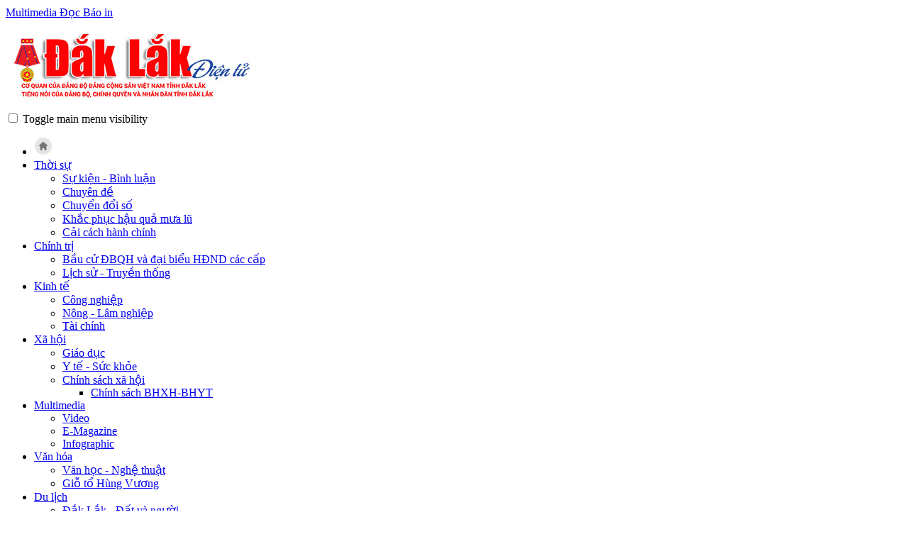

--- FILE ---
content_type: text/html; charset=UTF-8
request_url: https://baodaklak.vn/channel/3485/201707/mot-so-tuyen-duong-xa-vung-ven-xuong-cap-do-xe-qua-tai-5539786/
body_size: 98420
content:
<html> 
 <head>   <title>Một số tuyến đường xã vùng ven xuống cấp do xe quá tải - Báo Đắk Lắk điện tử</title>
    <meta property="og:title" content="Một số tuyến đường xã vùng ven xuống cấp do xe quá tải"/>
	<meta property="og:type" content="article" />
	<meta property="og:image:width" content="800" />
	<meta property="og:image:height" content="354" />
	<meta property="fb:app_id" content="687626948770491" /> 
	<meta property="og:url" content="https://baodaklak.vn/channel/3485/201707/mot-so-tuyen-duong-xa-vung-ven-xuong-cap-do-xe-qua-tai-5539786/" />
  <meta name="description" content=""/>
  <meta property="og:description" content=""/>
		<meta property="og:image" content="https://baodaklak.vn/file/fb9e3a03798789de0179a1704dea238e/old-data/dataimages/201707/original/images2547724__MG_7034.jpg" />

		<meta name="keywords" content="the gioi, xa hoi, van hoa, kinh te, khoa hoc, cong nghe, vien thong, the thao, bong da, giai tri, phap luat, giao duc, suc khoe, xe may, nha dat, o to, tong hop tin tuc, bao moi, dien dan, ban doc, truc tuyen, the gioi, Viet Nam, cms"/>
  <meta charset="utf-8">
  <meta name="viewport" content="width=device-width, initial-scale=1">  <!-- Google tag (gtag.js) -->
<script async src="https://www.googletagmanager.com/gtag/js?id=G-1K1YYNLMH7"></script>
<script>
  window.dataLayer = window.dataLayer || [];
  function gtag(){dataLayer.push(arguments);}
  gtag('js', new Date());

  gtag('config', 'G-1K1YYNLMH7');
</script>

<link rel="stylesheet" href="/common/v1/css/bootstrap.min.css?v=1.6">
		<link type="text/css" rel="stylesheet" href="/common/v1/css/main.css?v=2.6"/>
		<link type="text/css" rel="stylesheet" href="/common/v1/css/sm-clean.css?v=2.4"/>
		<link type="text/css" rel="stylesheet" href="/common/v1/css/jquery.scrollbar.css"/>
		<link type="text/css" rel="stylesheet" href="/common/v1/css/jquery.scrollbar.css"/>
<link type="text/css" rel="stylesheet" href="https://maxcdn.bootstrapcdn.com/font-awesome/4.4.0/css/font-awesome.min.css">
		<link href="/common/v1/css/swiper.min.css" rel="stylesheet" />
		<link rel="shortcut icon" type="image/x-icon" href="/favicon.ico" sizes="16x16"/>
		<script src="/common/v1/js/jquery.min.js"></script>
		<script src="/common/v1/js/head.min.js"></script>
		<script src="/common/v1/js/bootstrap.min.js"></script>
		<script src="/common/v1/js/jquery.smartmenus.js"></script>
		<script src="/common/v1/js/jquery.scrollbar.min.js">.</script>   
		<script src="/common/v1/js/acmeticker.min.js">.</script>   
<style>


 .bg-cus .title-first-item h4 {
                            color: black !important;
                            width: 100%;
                            font-size: 18px;
                        }
.goc-anh .col-md-5 .col-xs-6:nth-child(3) {
clear: both;
}

.swiper-container {
    #width: auto; 
    #height: auto; 
}
.swiper-container .swiper-wrapper, .swiper-slide
{
    height: auto; 
}
.zone_leftright .box_right_1:nth-child(odd) {
  clear: both;
}
.box_right_2:nth-child(3n+1) {
  clear: both;
}
.header {
    margin: 0;
}
.header img{
    margin-bottom:  10px;
}
.avatar67 .fa {
    left: 50%;
    opacity: 0.8;
    position: absolute;
    top: 50%;
    color: #fff;
    margin-right: -50%;
    transform: translate(-50%, -50%);
    font-size: 5em;
}
.fa-bars {
	display:none !important;
}
 @media screen and (min-width:800px) {
.cate_title_1 .submenu {
    overflow-x: hidden;
 
}
/*tet 2024
/*
body {
    background-image: url(https://baothainguyen.vn/common/v1/images/theme-tet-bdl.jpg);
    background-attachment: fixed;
	background-position:center center;
background-repeat: no-repeat;
    background-size: 100% auto;
}
.icon2, .icon1 {
    color: #fff;
}

}


.cate_title_1 > a {
    position: relative;
}
.cate_title_1 > a:after{
    position: absolute;
    content: '';
    top: -35px;
    left: 0;
    width: 102px;
    height: 42px;
    background: url(/file/adman/fb9e3a03798789de0179a1704dea238e/8a81a43d6347ef41016347f78bf00049_20240202095120.jpg?v=1.1) no-repeat;
    z-index: 9999;
    background-size: 70px;
}
.cate_title_1 {
    margin-top: 40px;
}
*/

</style>
<Style>
 @media (max-width: 768px) {
.acme-news-ticker {
       display: block !important;
    position: absolute !important;
    margin-top: 32px;
}
.acme-news-ticker-box {
        padding-right: 0px !important;
}
.tinnoibat {
    margin-top: 32px;
}
.nav-inside {
margin-top: 25px;
}
}
/* .header, .cate_title_1 {
    filter: grayscale(100%);
} */
</style> 
 </head> 
 <body> <div id="page_info" style="display: none;">
<div id="site_id">fb9e3a03798789de0179a1704dea238e</div>
<div id="parent_site_id">ff8080815e5b41fb015e5b817a510004</div>
<div id="cate_id">C3E963A620AC272BE05384BA1E7B065D</div>
<div id="parent_id">0</div>
<div id="cate_url">/phap-luat/</div>
<div id="article_title">Một số tuyến đường xã vùng ven xuống cấp do xe quá tải</div>
<div id="article_id">C42AE8965CC76E4FE05384BA1E7B02ED</div>
<div id="cate_title">Pháp luật</div>
</div> 
  <div class="container"> <div class="main-filter">
	<a href="/multimedia/" class="icon1">
		<span>Multimedia</span>
	</a>
	<a href="/doc-bao-in/" class="icon2">
		<span>Đọc Báo in</span>
	</a>

</div> 
   <div class="td-container-wrap"> 
    <div class="header"> 
     <div class="row"> 
      <div class="col-md-4 col-xs-12"> <!--  <a href="/"><img class="logo" src="https://baodaklak.vn/file//fb9e3a03798789de0179a1704dea238e/012025/logo_dak_lak_2025_20250116180909.gif" alt="Báo Đắk Lắk điện tử"/></a>    -->
<a href="/"><img class="logo" src="/file/fb9e3a03798789de0179a1704dea238e/8a81a43d6347ef41016347f78bf00049/logo.jpg" alt="Báo Đắk Lắk điện tử"/></a>    

<!--  <a href="/"><img class="logo" src="https://baodaklak.vn/file/fb9e3a03798789de0179a1704dea238e/f13eaeaa63442578016345c47b8a01f5/112021/dak_lak_logo_chuyen_20211119210633.png" alt="Báo Đắk Lắk điện tử"/></a> -->     
<style>
.header {
    padding-top: 10px;
    padding-bottom: 0px; 
}

</style> 
      </div> 
      <div class="col-md-8 col-xs-12 header_right"> <div style="display: none;" class="fb9e3a03798789de017a2c5364971d9d ad_banner" name="vsad_border">
      </div> 
      </div> 
     </div> 
    </div> 
    <div class="header_menu"> 
<div class="menutop">
    <nav class="" id="main-nav">
        <nav class="navbar ">
            <input id="main-menu-state" type="checkbox" />
            <label class="main-menu-btn" for="main-menu-state"> <span class="main-menu-btn-icon"></span> Toggle main menu visibility </label>
            <a class="search_mobile" href="/tim-kiem" style="float: right; margin-right: 15px; display: none;"></a>
            <div class="clear"></div>
			
		<ul id="main-menu" class="sm sm-clean" data-toggle="collapse-nav" data-target="#more-menu-1">
			<li><a href="/"><img class="icon-home" src="/common/v1/images/icon_home.gif"" alt="Báo Bắc Kan điện tử"/></a></li>
	<li class='fb9e3a03798789de0179f951bba565bd'><a href='/thoi-su/'><span class='bd'>Thời sự</span></a><ul><li class='C3E9638CD51126ECE05384BA1E7B3E77'><a href='/thoi-su/su-kien-binh-luan/'><span class='bd'>Sự kiện - Bình luận</span></a><ul></ul></li><li class='8a10c0e28bcfd97b018bd259f745179b'><a href='/thoi-su/chuyen-de/'><span class='bd'>Chuyên  đề</span></a><ul></ul></li><li class='8a10c0e28a2469a4018a25b8694f097e'><a href='/thoi-su/chuyen-doi-so/'><span class='bd'>Chuyển đổi số</span></a><ul></ul></li><li class='8a10c0e29aad9531019aaea50420048f'><a href='/thoi-su/khac-phuc-hau-qua-mua-lu/'><span class='bd'>Khắc phục hậu quả mưa lũ</span></a><ul></ul></li><li class='8a10c0e299bb8a4e0199bdd2c426102a'><a href='/thoi-su/cai-cach-hanh-chinh/'><span class='bd'>Cải cách hành chính</span></a><ul></ul></li></ul></li><li class='C3E963AF05CC2740E05384BA1E7B6B62'><a href='/chinh-tri/'><span class='bd'>Chính trị</span></a><ul><li class='8a10c0e29a93d55f019a94f5513e07b4'><a href='/chinh-tri/Bau-cu-DBQH-va-dai-bieu-HDND-cac-cap/'><span class='bd'>Bầu cử ĐBQH và đại biểu HĐND các cấp</span></a><ul></ul></li><li class='fb9e3a03798789de017a75a8ce2578f7'><a href='/chinh-tri/lich-su-truyen-thong/'><span class='bd'>Lịch sử - Truyền thống</span></a><ul></ul></li></ul></li><li class='C3E963B0D15B2744E05384BA1E7BB72C'><a href='/kinh-te/'><span class='bd'>Kinh tế</span></a><ul><li class='C3E9659E7CD52930E05384BA1E7B5A31'><a href='/kinh-te/cong-nghiep/'><span class='bd'>Công nghiệp</span></a><ul></ul></li><li class='C3E965A59E4C293AE05384BA1E7B74ED'><a href='/kinh-te/nong-lam-nghiep/'><span class='bd'>Nông - Lâm nghiệp</span></a><ul></ul></li><li class='C3E96576C76E28FEE05384BA1E7B6ACD'><a href='/kinh-te/tai-chinh-ngan-hang/'><span class='bd'>Tài chính</span></a><ul></ul></li></ul></li><li class='C3E963B289462748E05384BA1E7B2847'><a href='/xa-hoi/'><span class='bd'>Xã hội</span></a><ul><li class='C3E96385EEAD26E0E05384BA1E7BD416'><a href='/giao-duc/'><span class='bd'>Giáo dục</span></a><ul></ul></li><li class='C3E963A7FBC1272FE05384BA1E7B5D54'><a href='/y-te-suc-khoe/'><span class='bd'>Y tế - Sức khỏe</span></a><ul></ul></li><li class='fb9e3a03798789de017a2c7b18ae2a1c'><a href='/xa-hoi/chinh-sach-xa-hoi/'><span class='bd'>Chính sách xã hội</span></a><ul><li class='fb9e3a037b05167e017b0b6bbbde0d8f'><a href='/chinh-sach-xa-hoi/chinh-sach-bhxh-bhyt/'><span class='bd'>Chính sách BHXH-BHYT</span></a><ul></ul></li></ul></li></ul></li><li class='fb9e3a03798789de0179fa8838ee2d00'><a href='/multimedia/'><span class='bd'>Multimedia</span></a><ul><li class='C3E9637B9A6026CBE05384BA1E7BC607'><a href='/video/'><span class='bd'>Video</span></a><ul></ul></li><li class='fb9e3a03798789de0179fa88edac2dca'><a href='/multimedia/emagazine/'><span class='bd'>E-Magazine</span></a><ul></ul></li><li class='fb9e3a03798789de0179fa8948422de0'><a href='/multimedia/Infographic/'><span class='bd'>Infographic</span></a><ul></ul></li></ul></li><li class='C3E963D2C8FD2788E05384BA1E7B6447'><a href='/van-hoa-du-lich-van-hoc-nghe-thuat/'><span class='bd'>Văn hóa</span></a><ul><li class='C3E96396DE012701E05384BA1E7B06AA'><a href='/van-hoa-du-lich-van-hoc-nghe-thuat/van-hoc-nghe-thuat/'><span class='bd'>Văn học - Nghệ thuật</span></a><ul></ul></li><li class='fb9e3a03798789de017a2c7cdac32a62'><a href='/van-hoa-du-lich-van-hoc-nghe-thuat/Gio-to-hung-vuong/'><span class='bd'>Giỗ tổ Hùng Vương</span></a><ul></ul></li></ul></li><li class='C3E9641EC51927BCE05384BA1E7B957E'><a href='/du-lich/'><span class='bd'>Du lịch</span></a><ul><li class='fb9e3a03798789de017a75b07cc67c90'><a href='/du-lich/dak-lak-dat-va-nguoi/'><span class='bd'>Đắk Lắk - Đất và người</span></a><ul></ul></li></ul></li><li class='C3E9638B28E026E8E05384BA1E7B924C'><a href='/khoa-hoc-cong-nghe/'><span class='bd'>Khoa học - Công nghệ</span></a><ul><li class='C3E96398DBE62705E05384BA1E7B00C2'><a href='/moi-truong/'><span class='bd'>Môi trường</span></a><ul></ul></li><li class='fb9e3a03798789de017a2c8e98452fda'><a href='/khoa-hoc-cong-nghe/do-thi/'><span class='bd'>Đô thị</span></a><ul></ul></li></ul></li><li class='C3E963A620AC272BE05384BA1E7B065D'><a href='/phap-luat/'><span class='bd'>Pháp luật</span></a><ul><li class='C3E9650A4D1928A8E05384BA1E7B3010'><a href='/phap-luat/an-ninh-trat-tu/'><span class='bd'>An ninh - Trật tự</span></a><ul></ul></li><li class='C3E96472299B2803E05384BA1E7BBD82'><a href='/phap-luat/an-toan-giao-thong/'><span class='bd'>An toàn giao thông</span></a><ul></ul></li><li class='C3E964E75CE32884E05384BA1E7B5CE9'><a href='/phap-luat/tim-hieu-phap-luat/'><span class='bd'>Văn bản luật</span></a><ul></ul></li></ul></li><li class='C3E96393518026FCE05384BA1E7BBAF1'><a href='/an-ninh-quoc-phong/'><span class='bd'>Quốc phòng - An ninh</span></a><ul></ul></li><li class='C3E96390164E26F4E05384BA1E7BFDAE'><a href='/quoc-te/'><span class='bd'>Quốc tế</span></a><ul><li class='C3E96523448328C2E05384BA1E7BBD32'><a href='/quoc-te/cong-dong-asean/'><span class='bd'>Cộng đồng ASEAN</span></a><ul></ul></li></ul></li><li class='C3E963896D2026E4E05384BA1E7B56A2'><a href='/the-thao/'><span class='bd'>Thể thao</span></a><ul><li class='fb9e3a03798789de017a2ca5e3d436e2'><a href='/the-thao/trong-nuoc/'><span class='bd'>Trong nước</span></a><ul></ul></li><li class='fb9e3a03798789de017a2ca635ed3701'><a href='/the-thao/quoc-te/'><span class='bd'>Quốc tế</span></a><ul></ul></li></ul></li><li class='fb9e3a03798789de017a1e688be16b96'><a href='/trang-tin-dia-phuong/'><span class='bd'>Trang tin địa phương</span></a><ul></ul></li><li class='C3E96440317D27DAE05384BA1E7BFCDC'><a href='/thong-tin-doanh-nghiep-tu-gioi-thieu/'><span class='bd'>Thông tin doanh nghiệp tự giới thiệu</span></a><ul></ul></li><li class='C3E963A9BFC82733E05384BA1E7BA113'><a href='/phong-su-ky-su/'><span class='bd'>Phóng sự - Ký sự</span></a><ul></ul></li><li class='fb9e3a03798789de017a2def60ca2277'><a href='/doc-bao-in/'><span class='bd'>Đọc báo in</span></a><ul></ul></li><li class='C3E9638E713726F0E05384BA1E7B5A85'><a href='/van-de-ban-doc-quan-tam/'><span class='bd'>Vấn Đề Bạn Đọc Quan Tâm</span></a><ul></ul></li><li id="more-menu-1"></li></ul></nav>
        </nav>
    </nav>
</div> 
     <div class="tool_header"> 
      <div class="row"> 
       <div class="col-md-8"> 
		<div class="acme-news-ticker">
			<div class="acme-news-ticker-label">Tin mới</div>
			<div class="acme-news-ticker-box">
				<ul class="my-news-ticker">
					
					<li><a href="/kinh-te/202601/dakruco-phan-dau-san-luong-mu-cao-su-nam-2026-tang-147-2ed12ed/" class="">DAKRUCO phấn đấu sản lượng mủ cao su năm 2026 tăng 14,7%</a></li>
				
					<li><a href="/chinh-tri/202601/dang-bo-xa-krong-pac-tap-trung-kien-toan-mo-hinh-chinh-quyen-dia-phuong-hai-cap-va-thuc-hien-hieu-qua-cac-chi-tieu-nam-2026-e8f08c3/" class="photo">Đảng bộ xã Krông Pắc: Tập trung kiện toàn mô hình chính quyền địa phương hai cấp và thực hiện hiệu quả các chỉ tiêu năm 2026</a></li>
				
					<li><a href="/kinh-te/202601/dak-lak-co-3-doanh-nghiep-duoc-vinh-danh-top-500-doanh-nghiep-lon-nhat-viet-nam-2470510/" class="photo">Đắk Lắk có 3 doanh nghiệp được vinh danh Top 500 doanh nghiệp lớn nhất Việt Nam</a></li>
				
					<li><a href="/an-ninh-quoc-phong/202601/trien-khai-to-chuc-bien-che-moi-cho-can-bo-ban-chi-huy-quan-su-cap-xa-64d149a/" class="photo">Triển khai tổ chức biên chế mới cho cán bộ Ban Chỉ huy Quân sự cấp xã</a></li>
				
					<li><a href="/kinh-te/202601/phuong-buon-ma-thuot-hoan-thanh-vuot-muc-nhieu-chi-tieu-kinh-te-xa-hoi-nam-2025-2651022/" class="photo">Phường Buôn Ma Thuột hoàn thành vượt mức nhiều chỉ tiêu kinh tế - xã hội năm 2025</a></li>
				
					<li><a href="/thoi-su/202601/nganh-thanh-tra-phat-hien-vi-pham-kinh-te-hon-256-nghin-ty-dong-trong-nam-2025-1d10f1f/" class="photo">Ngành Thanh tra phát hiện vi phạm kinh tế hơn 256 nghìn tỷ đồng trong năm 2025</a></li>
				 </ul>
            </div>
            </div>
             
       </div> 
       <div class="col-md-4"> <ul class="weathermenu">
								<li>
									<a class="search-mb item" href="/tim-kiem/" ></a>
									
								</li>
<li>  <div class="weather_VN"><div class="temp"></div></div></li>

							<!-- 		<li>
								<div class="weather_VN">
										Đắk Lắk
										<div class="desc"><span class="temperature">35<sup>o</sup>C</span></div>  
									</div>
								</li> -->
								<li><div class="now"></div></li>

								<div class="clear"></div>
							</ul> 
       </div> 
      </div> 
     </div> 
    </div> 
    <div class="row"> 
     <div class="col-md-8"> <div class="nav-inside">
	<div class="tieude row10">
						<a class="maincatetitle font-bold C3E963A620AC272BE05384BA1E7B065D" href="/phap-luat/">Pháp luật</a>
		<ul class="submenu01">
					<li><a class="C3E9650A4D1928A8E05384BA1E7B3010" href="/phap-luat/an-ninh-trat-tu/">An ninh - Trật tự</a></li>
					<li><a class="C3E96472299B2803E05384BA1E7BBD82" href="/phap-luat/an-toan-giao-thong/">An toàn giao thông</a></li>
					<li><a class="C3E964E75CE32884E05384BA1E7B5CE9" href="/phap-luat/tim-hieu-phap-luat/">Văn bản luật</a></li>
		</ul>

<div class="clear"></div>
	</div>


</div> 
      <div class="p80"> <ul class="abs-action gray-51 w70 abs19 clearfix transition-ef">
            
            <li class="pb5 mb5 tc relative bor-bot-e5">
                <a class="act-share-fb h40 w40 lh-40 gray-51 radius-circle bg-gray-f0 btn-sharefb" href="javascript:;" title="vtc.vn"><i class="icon-facebook font16 cl-fb"></i></a>
                <label class="font12 mt2 gray-71">Facebook</label>
            </li>
<li class="pb5 mb5 tc relative bor-bot-e5 last">
                <a class="zalo-share-button act-share-ins h40 w40 lh-40 gray-51 radius-circle bg-gray-f0" href="javascript:;" data-href="" data-oaid="579745863508352884" data-layout="icon-text" data-color="blue" data-customize="true">
                    <span class="fix-zalo">Zalo</span>
                    <i class="icon-comment-alt-2 font16 cl-zalo"></i>
                </a>
                <label class="font12 mt2 gray-71">Zalo</label>
            </li>

        </ul> <div class="article_content row15">
			<div id="content" class="content cate_C3E963A620AC272BE05384BA1E7B065D">
			<h4 class="media-heading"></h4>

			<h1 class="media-heading title5">Một số tuyến đường xã vùng ven xuống cấp do xe quá tải</h1>
			<div class="date">09:04, 04/07/2017</div>
			<ul class="social">
				<li>
					<div class="fb-like" data-href="https://baodaklak.vn/channel/3485/201707/mot-so-tuyen-duong-xa-vung-ven-xuong-cap-do-xe-qua-tai-5539786/" data-layout="button_count" data-action="like" data-size="small" data-show-faces="false" data-share="true"></div>
				</li>

				<li>
					<div class="zalo-share-button" data-href="" data-oaid="579745863508352884" data-layout="2" data-color="blue" data-customize=false></div>
				</li>
				<li>
					<g:plusone size="medium"></g:plusone>
				</li>
			</ul>
<div class="bd02"></div>
			<p style="text-align: justify;"><strong>Thời gian gần đây, tình trạng xe quá tải lưu thông ngày đêm trên một số tuyến đường liên huyện, liên xã, nội buôn qua địa bàn xã Hòa Phú (TP. Buôn Ma Thuột) khiến đường xuống cấp nhanh, gây bức xúc cho người dân địa phương.</strong></p> 
<p style="text-align: justify;">Tuyến đường liên xã Hòa Phú – Hòa Xuân bắt đầu từ Quốc lộ 14 nối các thôn 1, 4, 5, 9 và thôn 10 (Hòa Phú) dài 8 km gần như không còn giữ được nguyên trạng. Một số vị trí mặt đường nhựa bị bong tróc, xuất hiện nhiều ổ trâu, ổ voi, mùa nắng còn nhìn thấy, mùa mưa tạo thành những hố sâu như giăng bẫy người tham gia giao thông. Được biết, trên tuyến đường này có 2 mỏ đá của Công ty TNHH Thạch Anh, hằng ngày có hàng chục lượt xe tải nặng vận chuyển đá ra vào liên tục, khiến tuyến đường ngày càng hư hỏng nặng. Ông V.V.T., thôn 5, xã Hòa Phú bức xúc, xe tải chạy ngày đêm, toàn xe cỡ lớn, khiến con đường nhựa này nhanh chóng biến thành đường đá lởm chởm… Mới đây, vào giữa tháng 6, khi chở vợ đi ăn cưới về, dù đi rất chậm, nhưng do đường gồ ghề lại phải tránh xe tải nên ông bị té xuống đường, hậu quả bị gãy xương vai. Người dân địa phương đã nhiều lần kiến nghị với cơ quan chức năng có biện pháp khắc phục để bảo đảm an toàn giao thông, nhưng mấy năm rồi không những đường không được sửa mà ngày một hư thêm.</p> 
<p style="text-align: justify;">Tương tự, tại tuyến Quốc lộ 14 nối thôn 7, thôn 11 (xã Hòa Phú) với xã Đray Sáp (huyện Krông Ana), hằng ngày cũng phải “oằn mình” chịu tải của hàng chục lượt xe tải nặng lưu thông ra vào. Được biết, đây là tuyến đường dẫn vào mỏ đá của Công ty TNHH MTV quản lý đường bộ Đắk Lắk nên mật độ xe tải nặng chở đá lưu thông cao. Mùa khô bụi bặm, mùa mưa khi có xe tải chạy qua, bao nhiêu nước bẩn, bùn lầy từ ngoài đường tạt hết vào khu vực nhà dân. Để hạn chế bụi, hầu hết các hộ dọc 2 bên đường phải kéo ống xịt nước mặt đường, nhưng không thấm vào đâu nên đành chấp nhận sống chung với bụi. Ông N.V.A. (thôn 7) phàn nàn, xe tải chạy ầm ào ngày đêm, có khi đang ngủ say nghe tiếng… rầm, khiến cả nhà giật mình tỉnh giấc. Chưa kể, bao nhiêu vật liệu đất, đá, cát rơi vãi trên mặt đường, rất nguy hiểm đối với người tham gia giao thông.</p> 
<table align="center" class="image center" width="550"> 
 <tbody> 
  <tr> 
   <td><img alt="Xe tải nặng lưu thông trên đường từ thôn 7, thôn 11 xã Hòa Phú ra đường Hồ Chí Minh (Quốc lộ 14). " src="/file/fb9e3a03798789de0179a1704dea238e/old-data/dataimages/201707/original/images2547724__MG_7034.jpg" style="width: 550px; height: 367px;"></td> 
  </tr> 
  <tr> 
   <td class="image_desc"><span style="color:#0000ff;">Xe tải nặng lưu thông trên đường từ thôn 7, thôn 11 xã Hòa Phú ra đường Hồ Chí Minh (Quốc lộ 14). </span></td> 
  </tr> 
 </tbody> 
</table> 
<p style="text-align: justify;">Trong khi đó, đoạn đường tại buôn M’brê (xã Hòa Phú) cũng cùng chung cảnh ngộ. Đường được làm từ năm 2014, sau khi hoàn thành chưa được bao lâu, do xe khách, xe tải lưu thông nhiều khiến đường xuống cấp nhanh chóng. Một số vị trí trên đường bị bong tróc hết lớp nhựa chỉ còn trơ lại đá dăm, có nơi tạo thành các rãnh sâu kéo dài. Được biết, đây là đường nội buôn, gần đường này có chốt CSGT Công an tỉnh đặt tại Quốc lộ 14 nên có không ít phương tiện lớn rẽ vào đường này để né sự kiểm tra. Đặc biệt, vào ban đêm, số lượng xe lưu thông càng nhiều, gây mất an toàn giao thông, khiến người dân bức xúc. Ông Từ Thọ, Phó chủ tịch UBND xã Hòa Phú cho hay, năm nào người dân địa phương cũng phản ánh về tình trạng này tại các buổi tiếp xúc cử tri với các đoàn đại biểu Quốc hội, HĐND tỉnh, thành phố, nhưng việc xử lý xe tải, xe khách quá tải tại các tuyến đường trên vẫn chưa có chuyển biến gì. Còn về tình trạng đường xuống cấp nhanh chóng, ảnh hưởng đến việc đi lại của người dân, xã đã có văn bản gửi UBND TP. Buôn Ma Thuột cho chủ trương đầu tư 2 tuyến từ Quốc lộ 14 nối xã Hòa Xuân và tuyến thôn 7, thôn 11 xem xét đưa vào kế hoạch đầu tư công trung hạn, giai đoạn 2021 – 2025 và kế hoạch đầu tư thực hiện các chương trình mục tiêu Quốc gia về xây dựng nông thôn mới, và đang chờ quyết định của thành phố.</p> 
<p style="text-align: justify;">Động thái mới đây của UBND TP. Buôn Ma Thuột là giao Công an thành phố phối hợp với xã Hòa Phú và các ngành chức năng tăng cường công tác kiểm soát tải trọng phương tiện trên các tuyến đường nêu trên và các tuyến đường trên địa bàn TP. Buôn Ma Thuột, xử lý kiên quyết mọi hành vi vi phạm về xe quá tải trọng lưu hành trên đường bộ của các công ty, doanh nghiệp hoạt động trong lĩnh vực xây lắp, khai thác khoáng sản... gây hư hỏng đường, mất vệ sinh môi trường.</p> 
<p style="text-align: right;"><strong>Hoàng Tuyết</strong></p>
	</div>

	<div id="fb-root"></div>
	<script>(function(d, s, id) {
	  var js, fjs = d.getElementsByTagName(s)[0];
	  if (d.getElementById(id)) return;
	  js = d.createElement(s); js.id = id;
	  js.src = 'https://connect.facebook.net/vi_VN/sdk.js#xfbml=1&version=v3.2&appId=687626948770491&autoLogAppEvents=1';
	  fjs.parentNode.insertBefore(js, fjs);
	}(document, 'script', 'facebook-jssdk'));</script>

    <script src="https://apis.google.com/js/platform.js" async defer>
    </script>
<div class="clear"></div>
</div>  			<ul class="social" style="margin-top: 10px;">
				<li>
					<div class="fb-like" data-href="https://baodaklak.vn/channel/3485/201707/mot-so-tuyen-duong-xa-vung-ven-xuong-cap-do-xe-qua-tai-5539786/" data-layout="button_count" data-action="like" data-size="small" data-show-faces="false" data-share="true"></div>
				</li>

				<li>
					<div class="zalo-share-button" data-href="" data-oaid="579745863508352884" data-layout="2" data-color="blue" data-customize=false></div>
				</li>
				<div class="clear"></div>
			</ul>
<div class="clear"></div>
 <hr />
		<div id="feedback" class="comment-respond">
			<h3 id="reply-title" class="comment-reply-title row20">Ý kiến bạn đọc</h3>
			<form role="form" class="feedback-form contact-form">
				<div class="clearfix"></div>
				<div class="row">
					<div class="col-md-6 col-xs-12 row20 comment-form-input-wrap td-form-author">
						<input type="text" class="form-control" name="username" placeholder="Họ và tên" style="border: 1px solid rgb(225, 225, 225);" required />
					</div>
					<div class="col-md-6 col-xs-12 row20 comment-form-input-wrap td-form-email">
						<input type="email" class="form-control" name="email" placeholder="E-mail" required />
					</div>
					<div class="col-md-12 row20 comment-form-input-wrap td-form-comment">
						<textarea class="form-control textarea" rows="3" name="content" placeholder="Nội dung" style="border: 1px solid rgb(225, 225, 225);" required></textarea>
					</div>
				</div>


				<div class="form-submit row20">
					<input name="submit" type="submit" id="submit" class="btn main-btn submit" value="Gửi phản hồi">
				</div>
					<div class="message_info"></div>
					<input type="hidden" name="scUnitMapId" value="fb9e3a03798789de0179a1704dea238e" />
					<input type="hidden" name="objectType" value="ARTICLE"/>
					<input type="hidden" name="parentId" value="0"/>
					<input type="hidden" name="articleId" value="C42AE8965CC76E4FE05384BA1E7B02ED" />
					<input type="hidden" name="title" value="Một số tuyến đường xã vùng ven xuống cấp do xe quá tải" />
					<input type="hidden" name="url" value="https://baodaklak.vn/channel/3485/201707/mot-so-tuyen-duong-xa-vung-ven-xuong-cap-do-xe-qua-tai-5539786/" />

			</form>
		</div>
		<hr />
		<div id="feedback-list"></div>
		<script src="/common/v1/js/feedback.js">.</script> 

 	<div class="news_other read_more row20">
		<h4 class="cate_title color1 row5">Xem thêm</h4>
		<div class="row">

				<div class="col-md-4 col-xs-6 row10">
					<a class="avatar row10" href="/channel/3485/201707/an-hoa-tu-nhung-cay-cau-dan-sinh-tam-bo-5539785/">
						<img src="/file/fb9e3a03798789de0179a1704dea238e/old-data/dataimages/201707/original/images2547727_A_1.jpg"  class="img-responsive">
					</a>
					<a class="title1 " href="/channel/3485/201707/an-hoa-tu-nhung-cay-cau-dan-sinh-tam-bo-5539785/" class="title1">Ẩn họa từ những cây cầu dân sinh tạm bợ</a>
					<div class="date">09:04, 04/07/2017</div>


				</div> 

				<div class="col-md-4 col-xs-6 row10">
					<a class="avatar row10" href="/channel/3485/201707/ban-quan-ly-cac-cho-lam-ngo-voi-bao-hiem-chay-no-bat-buoc-5539554/">
						<img src="/file/fb9e3a03798789de0179a1704dea238e/old-data/dataimages/201706/original/images2546916_image001__2_.jpg"  class="img-responsive">
					</a>
					<a class="title1 " href="/channel/3485/201707/ban-quan-ly-cac-cho-lam-ngo-voi-bao-hiem-chay-no-bat-buoc-5539554/" class="title1">Ban Quản lý các chợ làm ngơ với bảo hiểm cháy nổ bắt buộc</a>
					<div class="date">16:08, 02/07/2017</div>


				</div> 

				<div class="col-md-4 col-xs-6 row10">
					<a class="avatar row10" href="/channel/3485/201707/tp-buon-ma-thuot-tinh-hinh-tai-nan-giao-thong-tang-cao-5539409/">
						<img src="/file/fb9e3a03798789de0179a1704dea238e/old-data/dataimages/201706/original/images2547156_Picture_053.jpg"  class="img-responsive">
					</a>
					<a class="title1 " href="/channel/3485/201707/tp-buon-ma-thuot-tinh-hinh-tai-nan-giao-thong-tang-cao-5539409/" class="title1">TP. Buôn Ma Thuột: Tình hình tai nạn giao thông tăng cao</a>
					<div class="date">07:47, 01/07/2017</div>


				</div> 

				<div class="col-md-4 col-xs-6 row10">
					<a class="avatar row10" href="/channel/3485/201706/huyen-cu-mgar-so-ket-de-an-xay-dung-to-tu-quan-ve-trat-tu-xa-hoi-5539262/">
						<img src="/common/v1/images/logo_share.jpg"  class="img-responsive">
					</a>
					<a class="title1 " href="/channel/3485/201706/huyen-cu-mgar-so-ket-de-an-xay-dung-to-tu-quan-ve-trat-tu-xa-hoi-5539262/" class="title1">Huyện Cư M'gar sơ kết Đề án xây dựng "Tổ tự quản về trật tự xã hội"</a>
					<div class="date">22:03, 29/06/2017</div>


				</div> 

				<div class="col-md-4 col-xs-6 row10">
					<a class="avatar row10" href="/channel/3485/201706/nan-giai-tinh-trang-chiem-dung-hoa-vien-cong-vien-de-kinh-doanh-buon-ban-5538878/">
						<img src="/file/fb9e3a03798789de0179a1704dea238e/old-data/dataimages/201706/original/images2545987_z687862168068_38d222ecff1ec31913b41d38051cd066.jpg"  class="img-responsive">
					</a>
					<a class="title1 " href="/channel/3485/201706/nan-giai-tinh-trang-chiem-dung-hoa-vien-cong-vien-de-kinh-doanh-buon-ban-5538878/" class="title1">Nan giải tình trạng chiếm dụng hoa viên, công viên để kinh doanh, buôn bán</a>
					<div class="date">08:42, 27/06/2017</div>


				</div> 

				<div class="col-md-4 col-xs-6 row10">
					<a class="avatar row10" href="/channel/3485/201706/xa-hoa-hiep-huyen-cu-kuin-toi-pham-trat-tu-an-toan-xa-hoi-giam-manh-5538826/">
						<img src="/file/fb9e3a03798789de0179a1704dea238e/old-data/dataimages/201706/original/images2545895_DSC00054.JPG"  class="img-responsive">
					</a>
					<a class="title1 " href="/channel/3485/201706/xa-hoa-hiep-huyen-cu-kuin-toi-pham-trat-tu-an-toan-xa-hoi-giam-manh-5538826/" class="title1">Xã Hòa Hiệp (huyện Cư Kuin): Tội phạm trật tự an toàn xã hội giảm mạnh</a>
					<div class="date">21:21, 26/06/2017</div>


				</div> 

			<div class="clear"></div>
		</div>

	</div>
 
      </div> 
     </div> 
     <div class="col-md-4"> 
						<div class="row20">
							<div class="cate_title_1">
								<a class="title color1" href="#">Tin đọc nhiều</a>
								<div class="clear"></div>
							</div>
							<div class="list-item" id="mostread">

							</div>
						</div>
   
						<div class="gocanh">
						<div class="cate_title_1">
								<a class="title color1" href="//baodaklak.vn/phong-su-ky-su/">Phóng sự - ký sự </a>
								<div class="clear"></div>
							</div>
							<!--  <ul class="nav nav-tabs">
								<li class=""><a href="//baodaklak.vn/phong-su-ky-su/">Phóng sự - Ký sự</a></li>
								<li><a data-toggle="tab" href="#menu1">Phóng sự - Ký sự</a></li> 
							  </ul>
-->
							  <div class="tab-content">
		
					<div id="menu0" class="tab-pane fade in active">

                <div class="slider_baoin">
                  <div class="swiper-container swiper-baoin0">
                    <div class="swiper-wrapper">
                      
					<div class="swiper-slide">
						<div class="box-img">
							
						<a href="/xa-hoi/202601/phat-huy-vai-tro-hoc-sinh-sinh-vien-trong-ky-nguyen-moi-b7413e8/" class="avatar row5">
							   <img  class="lazyload" src="/file/fb9e3a03798789de0179a1704dea238e/012026/sinh_vien1_20260108195700.jpg?width=500&height=-&type=resize" />
                        </a>
                        <a class="title5  " href="/xa-hoi/202601/phat-huy-vai-tro-hoc-sinh-sinh-vien-trong-ky-nguyen-moi-b7413e8/" title="Phát huy vai trò học sinh, sinh viên trong kỷ nguyên mới">Phát huy vai trò học sinh, sinh viên trong kỷ nguyên mới</a>
                        <div class="des row10">Các phong trào học sinh viên của tỉnh Đắk Lắk những năm gần đây có nhiều chuyển biến tích cực, cả về chiều rộng lẫn chiều sâu. ​​​​​​​</div>
                         </div>
                    <div class="list-simple">
                      
					<div class="item">
						<div class="fright30">
						<a href="/tin-noi-bat/202601/tu-menh-lenh-than-toc-den-mua-xuan-an-cu-b99138a/" class="avatar">
							   <img  class="lazyload" src="/file/fb9e3a03798789de0179a1704dea238e/012026/z7407123213125_93f09ffc7317e21c0b6bcea43c68d74d_20260107204105.jpg?width=500&height=-&type=resize" />
                        </a>
                        </div>
                        <div class="fright70">
                          <a class="title2  photo" href="/tin-noi-bat/202601/tu-menh-lenh-than-toc-den-mua-xuan-an-cu-b99138a/" title="Từ mệnh lệnh thần tốc đến mùa xuân an cư">Từ mệnh lệnh thần tốc đến mùa xuân an cư</a>
                        </div>
                        <div class="clear"></div>
                        </div>
                        
					<div class="item">
						<div class="fright30">
						<a href="/phong-su-ky-su/202601/xay-dung-doi-ngu-can-bo-noi-chinh-vung-ve-chinh-tri-gioi-ve-nghiep-vu-trong-sang-ve-dao-duc-7ba0d0f/" class="avatar">
							   <img  class="lazyload" src="/file/fb9e3a03798789de0179a1704dea238e/012026/125_20260104195301.jpeg?width=500&height=-&type=resize" />
                        </a>
                        </div>
                        <div class="fright70">
                          <a class="title2  " href="/phong-su-ky-su/202601/xay-dung-doi-ngu-can-bo-noi-chinh-vung-ve-chinh-tri-gioi-ve-nghiep-vu-trong-sang-ve-dao-duc-7ba0d0f/" title="Xây dựng đội ngũ cán bộ nội chính vững về chính trị, giỏi về nghiệp vụ, trong sáng về đạo đức">Xây dựng đội ngũ cán bộ nội chính vững về chính trị, giỏi về nghiệp vụ, trong sáng về đạo đức</a>
                        </div>
                        <div class="clear"></div>
                        </div>
                        
					<div class="item">
						<div class="fright30">
						<a href="/phong-su-ky-su/202601/chuyen-ve-mot-vung-dat-dia-linh-nhan-kiet-ky-cuoi-fee052b/" class="avatar">
							   <img  class="lazyload" src="/file/fb9e3a03798789de0179a1704dea238e/012026/song_kien_giang_chay_qua_vung_que_le_thuy_nhin_tu_tren_cao_pxd1_20260102105143.jpg?width=500&height=-&type=resize" />
                        </a>
                        </div>
                        <div class="fright70">
                          <a class="title2  " href="/phong-su-ky-su/202601/chuyen-ve-mot-vung-dat-dia-linh-nhan-kiet-ky-cuoi-fee052b/" title="Chuyện về một vùng đất địa linh nhân kiệt (Kỳ cuối)">Chuyện về một vùng đất địa linh nhân kiệt (Kỳ cuối)</a>
                        </div>
                        <div class="clear"></div>
                        </div>
                        
                    </div>
                    </div>
                    <div class="swiper-slide">
                      <div class="box-img">
                        
						<a href="/phong-su-ky-su/202601/mua-nay-nang-trai-doc-bien-cuong-01b047f/" class="avatar row5">
							   <img  class="lazyload" src="/file/fb9e3a03798789de0179a1704dea238e/012026/tuan_tra_tren_song_po_ko_20260102103034.jpg?width=500&height=-&type=resize" />
                        </a>
                        <a class="title5  " href="/phong-su-ky-su/202601/mua-nay-nang-trai-doc-bien-cuong-01b047f/" title="Mùa này, nắng trải dọc biên cương…">Mùa này, nắng trải dọc biên cương…</a>
                        <div class="des row10">Ngay giữa những ngày đương xuân, dải đất dọc biên giới giữa tỉnh Gia Lai và Campuchia màu nắng đã cất lên rừng rực. Không một làn gió thoảng, chỉ chiếc lá lìa cành cũng đủ khua động cái khoảng không đang thiêm thiếp trong hơi nắng ran rả đất trời...</div>
                        
                      </div>
                      <div class="list-simple">
                        
					<div class="item">
						<div class="fright30">
						<a href="/phong-su-ky-su/202601/hang-tau-ngoi-lang-nguyen-thuy-o-moc-chau-fb20560/" class="avatar">
							   <img  class="lazyload" src="/file/fb9e3a03798789de0179a1704dea238e/012026/toan_canh_20260102110027.jpg?width=500&height=-&type=resize" />
                        </a>
                        </div>
                        <div class="fright70">
                          <a class="title2  " href="/phong-su-ky-su/202601/hang-tau-ngoi-lang-nguyen-thuy-o-moc-chau-fb20560/" title="Hang Táu - Ngôi làng nguyên thủy ở Mộc Châu">Hang Táu - Ngôi làng nguyên thủy ở Mộc Châu</a>
                        </div>
                        <div class="clear"></div>
                        </div>
                        
					<div class="item">
						<div class="fright30">
						<a href="/phong-su-ky-su/202601/quyet-liet-ngan-chan-hang-gia-hang-lau-dip-tet-e6c0420/" class="avatar">
							   <img  class="lazyload" src="/file/fb9e3a03798789de0179a1704dea238e/012026/img_8862_20260102102114.jpeg?width=500&height=-&type=resize" />
                        </a>
                        </div>
                        <div class="fright70">
                          <a class="title2  " href="/phong-su-ky-su/202601/quyet-liet-ngan-chan-hang-gia-hang-lau-dip-tet-e6c0420/" title="Quyết liệt ngăn chặn hàng giả, hàng lậu dịp Tết">Quyết liệt ngăn chặn hàng giả, hàng lậu dịp Tết</a>
                        </div>
                        <div class="clear"></div>
                        </div>
                        
					<div class="item">
						<div class="fright30">
						<a href="/kinh-te/202601/thi-cong-xuyen-le-tren-cong-truong-cao-toc-khanh-hoa-buon-ma-thuot-c100bf5/" class="avatar">
							   <img  class="lazyload" src="/file/fb9e3a03798789de0179a1704dea238e/012026/a6_20260101174538.jpg?width=500&height=-&type=resize" />
                        </a>
                        </div>
                        <div class="fright70">
                          <a class="title2  photo" href="/kinh-te/202601/thi-cong-xuyen-le-tren-cong-truong-cao-toc-khanh-hoa-buon-ma-thuot-c100bf5/" title="Thi công xuyên Lễ trên công trường cao tốc Khánh Hòa – Buôn Ma Thuột">Thi công xuyên Lễ trên công trường cao tốc Khánh Hòa – Buôn Ma Thuột</a>
                        </div>
                        <div class="clear"></div>
                        </div>
                        
                      </div>
                    </div>
                    <div class="swiper-slide">
                      <div class="box-img">
                        
						<a href="/thoi-su/202601/chao-co-dau-nam-moi-tu-bien-xanh-den-dai-ngan-c6e0ac6/" class="avatar row5">
							   <img  class="lazyload" src="/file/fb9e3a03798789de0179a1704dea238e/012026/md2_20260101160812.jpg?width=500&height=-&type=resize" />
                        </a>
                        <a class="title5  photo" href="/thoi-su/202601/chao-co-dau-nam-moi-tu-bien-xanh-den-dai-ngan-c6e0ac6/" title="Chào cờ đầu năm mới từ biển xanh đến đại ngàn">Chào cờ đầu năm mới từ biển xanh đến đại ngàn</a>
                        <div class="des row10">Lễ chào cờ đầu năm mới 2026 tại danh thắng quốc gia Bãi Môn - mũi Đại Lãnh (Mũi Điện, xã Hòa Xuân)&nbsp;mang ý nghĩa đặc biệt khi đây là lần đầu tiên nghi thức thiêng liêng này được tổ chức trong không gian hành chính mới sau sáp nhập hai tỉnh Phú Yên và Đắk Lắk.</div>
                        
                      </div>
                      <div class="list-simple">
                        
					<div class="item">
						<div class="fright30">
						<a href="/phong-su-ky-su/202512/long-nhan-dau-ngon-sung-0a50e73/" class="avatar">
							   <img  class="lazyload" src="/file/fb9e3a03798789de0179a1704dea238e/122025/dai_ta_nguyen_duc_chuyen_bia_trai_va_thieu_tuong_xaraphot_trong_cuoc_gap_bat_ngo_tai_chua_that_luong_20251223144912.jpg?width=500&height=-&type=resize" />
                        </a>
                        </div>
                        <div class="fright70">
                          <a class="title2  " href="/phong-su-ky-su/202512/long-nhan-dau-ngon-sung-0a50e73/" title="Lòng nhân 
đầu ngọn súng">Lòng nhân 
đầu ngọn súng</a>
                        </div>
                        <div class="clear"></div>
                        </div>
                        
					<div class="item">
						<div class="fright30">
						<a href="/phong-su-ky-su/202512/chuyen-ke-ve-nu-tuong-rung-xanh-7cb0e48/" class="avatar">
							   <img  class="lazyload" src="/file/fb9e3a03798789de0179a1704dea238e/122025/img_0031_20251223144336.jpg?width=500&height=-&type=resize" />
                        </a>
                        </div>
                        <div class="fright70">
                          <a class="title2  " href="/phong-su-ky-su/202512/chuyen-ke-ve-nu-tuong-rung-xanh-7cb0e48/" title="Chuyện kể về 
nữ tướng 
rừng xanh">Chuyện kể về 
nữ tướng 
rừng xanh</a>
                        </div>
                        <div class="clear"></div>
                        </div>
                        
					<div class="item">
						<div class="fright30">
						<a href="/phong-su-ky-su/202512/tuong-ve-lang-dff0e5f/" class="avatar">
							   <img  class="lazyload" src="/file/fb9e3a03798789de0179a1704dea238e/122025/thieu_tuong_ro_o_cheo_-_anh_ngoc_tan_20251223144705.jpg?width=500&height=-&type=resize" />
                        </a>
                        </div>
                        <div class="fright70">
                          <a class="title2  " href="/phong-su-ky-su/202512/tuong-ve-lang-dff0e5f/" title="Tướng về làng">Tướng về làng</a>
                        </div>
                        <div class="clear"></div>
                        </div>
                        
                      </div>
                    </div>
                    
											</div>
											<div class="swiper-button-next"></div>
											<div class="swiper-button-prev"></div>
										</div>
									</div>


					</div>
		
							  </div>
						</div>
	    <!--cached3 1767980572 --><link rel="preload" as="script" href="https://cdnjs.cloudflare.com/ajax/libs/slick-carousel/1.8.1/slick.min.js">
<style>
.slick-list, .slick-track  {
    height: auto !important;
}
.slick-vertical .slick-slide {
    width: 100% !important;
}
.slick-list,.slick-slider,.slick-track{position:relative;display:block}.slick-loading .slick-slide,.slick-loading .slick-track{visibility:hidden}.slick-slider{box-sizing:border-box;-webkit-user-select:none;-moz-user-select:none;-ms-user-select:none;user-select:none;-webkit-touch-callout:none;-khtml-user-select:none;-ms-touch-action:pan-y;touch-action:pan-y;-webkit-tap-highlight-color:transparent}.slick-list{overflow:hidden;margin:0;padding:0}.slick-list:focus{outline:0}.slick-list.dragging{cursor:pointer;cursor:hand}.slick-slider .slick-list,.slick-slider .slick-track{-webkit-transform:translate3d(0,0,0);-moz-transform:translate3d(0,0,0);-ms-transform:translate3d(0,0,0);-o-transform:translate3d(0,0,0);transform:translate3d(0,0,0)}.slick-track{top:0;left:0;margin-left:auto;margin-right:auto}.slick-track:after,.slick-track:before{display:table;content:''}.slick-track:after{clear:both}.slick-slide{display:none;float:left;height:100%;min-height:1px}[dir=rtl] .slick-slide{float:right}.slick-slide img{display:block}.slick-slide.slick-loading img{display:none}.slick-slide.dragging img{pointer-events:none}.slick-initialized .slick-slide{display:block}.slick-vertical .slick-slide{display:block;height:auto;border:1px solid transparent}.slick-arrow.slick-hidden{display:none}.slick-arrow{display:none!important}.textlink_embed a:hover{color:#ae0001!important}.textlink_embed{width:300px;clear:both;text-align:left;margin-top:2px;margin-bottom:2px;font-size:12px!important;padding:5px 0;border:1px solid #CECECE;color:#666;line-height:22px;list-style:circle!important;height:69px;overflow:hidden}.textlink_embed .item{padding-left:10px;list-style:circle inside!important;display:list-item!important;background:0 0!important;border-bottom:1px dotted #CECECE;color:#333}.textlink_embed .item a{color:#222;text-decoration:none;display:inline!important}.textlink_embed .item:last-child{border-bottom:0}
</style>
<!--new version 1.1-->

<div class="textlink_embed vertical-center-4 slider">
	<div><li class="item"><a target="_blank" rel="dofollow" href="https://az24.vn/">Xo so ba mien</a></li></div><div><li class="item"><a target="_blank" rel="dofollow" href="https://xsmn.mobi">SXMN</a></li></div><div><li class="item">huyên cung cấp dịch vụ giao nhận vận tải quốc tế, giao hàng nhanh, gửi hàng gấp, <b><a target="_blank" rel="dofollow" href="https://guinhanh.suntransco.com">gửi hàng đi Mỹ</a></b>  và các nước khác trên thế giới</li></div><div><li class="item"><a target="_blank" rel="dofollow" href="https://xsmn.mobi">SXMN</a></li></div><div><li class="item"><a target="_blank" rel="dofollow" href="https://airtickets.vn/china-airlines">china airlines</a></li></div><div><li class="item"><a target="_blank" rel="dofollow" href="https://vinhome.com.vn/vinhomes-green-paradise-can-gio/">Vinhome Cần Giờ</a></li></div><div><li class="item"><a target="_blank" rel="dofollow" href="https://vinhomesgreenparadise.vn/the-green-bay/">The Green Bay Cần Giờ</a></li></div><div><li class="item"><a target="_blank" rel="dofollow" href="https://vinhomesgreenparadises.vn/">Vinhomes Green Paradise Cần Giờ</a></li></div><div><li class="item"><a target="_blank" rel="dofollow" href="https://dietmoitungmy.vn/">diet moi</a></li></div><div><li class="item"><a target="_blank" rel="dofollow" href="https://city.com.vn/chu-dau-tu/bcons/">Bcons</a></li></div><div><li class="item"><a target="_blank" rel="dofollow" href="https://city.com.vn/tinh-dak-lak/">Bản Đồ Đắk Lắk</a></li></div><div><li class="item"><a target="_blank" rel="dofollow" href="https://charmoranhatrang.vn/">Charmora City Nha Trang</a></li></div><div><li class="item"><a target="_blank" rel="dofollow" href="https://sunmuine.com.vn/">Sun Mui Ne</a></li></div><div><li class="item"><a target="_blank" rel="dofollow" href="https://vinhomesparadise.com/vinhomes-tan-my/">Vinhomes Tân Mỹ</a></li></div><div><li class="item"><a target="_blank" rel="dofollow" href="https://ansanabykitagroup.vn/">Ansana by Kita Group</a></li></div><div><li class="item"><a target="_blank" rel="dofollow" href="https://xosodaiphat.com/xsmn-xo-so-mien-nam.html">xsmn hôm nay</a></li></div>
</div>
<script type="text/javascript">
      var headTag = document.getElementsByTagName("head")[0];
if(typeof jQuery=='undefined') {
	document.write('<script type=\"text/javascript\" src=\"https://code.jquery.com/jquery-3.6.0.slim.js\"><\/script>')
}
</script>
<script type="text/javascript" src="https://cdnjs.cloudflare.com/ajax/libs/slick-carousel/1.8.1/slick.min.js"></script>
<script type="text/javascript">
try{

    setTimeout(function(){ 
            jQuery(".vertical-center-4").slick({dots:!1,vertical:!0,infinite:!0,slidesToShow:2,slidesToScroll:1,autoplay:true,autoplaySpeed: 2000})
    }, 500);

}catch (e){}

</script>
<style>
@media(max-width:800px){
.textlink_embed{
    display:none !important;
}
}
.textlink_embed{
display: none;
}
</style> 
     </div> 
    </div> 


				<div class="multimedia row20">

						<div class="">
							<div class="cate-title-3">
						<a href="/multimedia/" class="title">Multimedia</a>
            <ul class="submenu"><li><a href="/video/">Video</a></li> <li><a href="/multimedia/emagazine/">E-Magazine</a></li> <li><a href="/multimedia/Infographic/">Infographic</a></li></ul>
            <div class="clear"></div>
            </div>
            <div class="row list-simple">
              <div class="col-md-6">
                
					<div class="box-img row10">
						<a href="/multimedia/Infographic/202601/ket-luan-cua-bo-chinh-tri-ban-bi-thu-ve-sap-xep-tinh-gon-cac-hoi-quan-chung-4d50644/" class="avatar67 row10"><img src="/file/fb9e3a03798789de0179a1704dea238e/012026/info-ket-luan-230_20260109105522.jpg?width=700&height=-&type=resize" alt="Kết luận của Bộ Chính trị, Ban Bí thư về sắp xếp, tinh gọn các hội quần chúng">
                  <i class="fa fa-4x fa-play-circle" aria-hidden="true"></i>
                  </a>
                  <div class="title row10"><a href="/multimedia/Infographic/202601/ket-luan-cua-bo-chinh-tri-ban-bi-thu-ve-sap-xep-tinh-gon-cac-hoi-quan-chung-4d50644/" class="title5 photo">Kết luận của Bộ Chính trị, Ban Bí thư về sắp xếp, tinh gọn các hội quần chúng</a></div>
                  <div class="des">Bộ Chính trị và Ban Bí thư ban hành Kết luận số 230-KL/TW về sắp xếp, tinh gọn các hội quần chúng, nâng cao hiệu quả hoạt động và quản lý tổ chức.</div>
                  </div>
                  
              </div>
              <div class="col-md-6">
                
					<div class="col-md-6 col-xs-6 row10">
						<div class="box-img">
							<a href="/multimedia/Infographic/202601/hai-muc-qua-tang-cho-nguoi-co-cong-voi-cach-mang-nhan-dip-tet-binh-ngo-8a50293/" class="avatar67 row5"><img src="/file/fb9e3a03798789de0179a1704dea238e/012026/info-qua-tang-nguoi-co-cong_20260109082611.jpg?width=500&height=-&type=resize" alt="Hai mức quà tặng cho người có công với cách mạng nhân dịp Tết Bính Ngọ"></a>
                  <div class="title"><a href="/multimedia/Infographic/202601/hai-muc-qua-tang-cho-nguoi-co-cong-voi-cach-mang-nhan-dip-tet-binh-ngo-8a50293/" class="title2  photo">Hai mức quà tặng cho người có công với cách mạng nhân dịp Tết Bính Ngọ</a></div>
                  </div>
                  </div>
                  
					<div class="col-md-6 col-xs-6 row10">
						<div class="box-img">
							<a href="/multimedia/Infographic/202601/infographic-dau-tu-hon-580000-ty-dong-hien-dai-hoa-nang-cao-chat-luong-giao-duc-63e0bf4/" class="avatar67 row5"><img src="/file/fb9e3a03798789de0179a1704dea238e/012026/vna-potal-dau-tu-hon-580000-ty-dong-hien-dai-hoa-nang-cao-chat-luong-giao-duc-8518085_20260108153332.jpg?width=500&height=-&type=resize" alt="(Infographic) Đầu tư hơn 580.000 tỷ đồng hiện đại hóa, nâng cao chất lượng giáo dục"></a>
                  <div class="title"><a href="/multimedia/Infographic/202601/infographic-dau-tu-hon-580000-ty-dong-hien-dai-hoa-nang-cao-chat-luong-giao-duc-63e0bf4/" class="title2  photo">(Infographic) Đầu tư hơn 580.000 tỷ đồng hiện đại hóa, nâng cao chất lượng giáo dục</a></div>
                  </div>
                  </div>
                  
					<div class="col-md-6 col-xs-6 row10">
						<div class="box-img">
							<a href="/multimedia/emagazine/202601/e-magazine-chien-dich-quang-trung-than-toc-vi-nhan-dan-vung-lu-ky-3-8490f74/" class="avatar67 row5"><img src="/file/fb9e3a03798789de0179a1704dea238e/012026/blue_white_modern_happy_wedding_photo_collage_facebook_cover_4_20260107174053.png?width=500&height=-&type=resize" alt="[E-Magazine] Chiến dịch Quang Trung: Thần tốc vì nhân dân vùng lũ (kỳ 3)"></a>
                  <div class="title"><a href="/multimedia/emagazine/202601/e-magazine-chien-dich-quang-trung-than-toc-vi-nhan-dan-vung-lu-ky-3-8490f74/" class="title2  ">[E-Magazine] Chiến dịch Quang Trung: Thần tốc vì nhân dân vùng lũ (kỳ 3)</a></div>
                  </div>
                  </div>
                  
					<div class="col-md-6 col-xs-6 row10">
						<div class="box-img">
							<a href="/multimedia/Infographic/202601/ho-tro-them-5-10-trieu-dong-voi-cac-ho-dan-duoc-xay-sua-nha-sau-thien-tai-6f812f9/" class="avatar67 row5"><img src="/file/fb9e3a03798789de0179a1704dea238e/012026/1_2_20260107202141.jpg?width=500&height=-&type=resize" alt="Hỗ trợ thêm 5-10 triệu đồng với các hộ dân được xây, sửa nhà sau thiên tai"></a>
                  <div class="title"><a href="/multimedia/Infographic/202601/ho-tro-them-5-10-trieu-dong-voi-cac-ho-dan-duoc-xay-sua-nha-sau-thien-tai-6f812f9/" class="title2  photo">Hỗ trợ thêm 5-10 triệu đồng với các hộ dân được xây, sửa nhà sau thiên tai</a></div>
                  </div>
                  </div>
                  
              </div>

            </div>
            </div>
            </div>
            

		<div class="trangdiaphuong">
			<div class="cate_title_4">
				<a href="/trang-tin-dia-phuong/" class="title">Trang tin địa phương</a>
            <div class="submenu"><select class="form-select form-select-sm" aria-label=".form-select-sm example"><option value="/trang-tin-dia-phuong/tp-buon-ma-thuot/">TP. Buôn Ma Thuột</option> <option value="/trang-tin-dia-phuong/tx-buon-ho/">TX. Buôn Hồ</option> <option value="/trang-tin-dia-phuong/huyen-cu-m'gar/">Huyện Cư M'gar</option> <option value="/trang-tin-dia-phuong/huyen-cu-kuin/">Huyện Cư Kuin</option> <option value="/trang-tin-dia-phuong/huyen-krong-buk/">Huyện Krông Búk</option> <option value="/trang-tin-dia-phuong/huyen-krong-ana/">Huyện Krông Ana</option> <option value="/trang-tin-dia-phuong/huyen-ea-h'leo/">Huyện Ea H'leo</option> <option value="/trang-tin-dia-phuong/huyen-krong-bong/">Huyện Krông Bông</option> <option value="/trang-tin-dia-phuong/huyen-lak/">Huyện Lắk</option> <option value="/trang-tin-dia-phuong/huyen-ea-sup/">Huyện Ea Súp</option> <option value="/trang-tin-dia-phuong/huyen-buon-don/">Huyện Buôn Đôn</option> <option value="/trang-tin-dia-phuong/huyen-m'drak/">Huyện M'Drắk</option> <option value="/trang-tin-dia-phuong/huyen-krong-nang/">Huyện Krông Năng</option> <option value="/trang-tin-dia-phuong/huyen-krong-pac/">Huyện Krông Pắc</option> <option value="/trang-tin-dia-phuong/huyen-ea-kar/">Huyện Ea Kar</option></select>
              </div>
            <div class="clear"></div>
            </div>
            <div class="swiper-container swiper-bottom">
              <div class="swiper-wrapper">
                
					<div class="swiper-slide">
						<div class="box-img">
							<a href="/xa-hoi/202601/uy-ban-mttq-viet-nam-xa-krong-buk-phat-huy-vai-tro-doan-ket-van-dong-nhan-dan-405105e/" class="avatar row5"><img src="/file/fb9e3a03798789de0179a1704dea238e/012026/z7413031545508_aeee85ab812f6fd0b4a05cd716cbf90c_20260109163201.jpg?width=300&height=-&type=resize" alt="Ủy ban MTTQ Việt Nam xã Krông Búk phát huy vai trò đoàn kết, vận động nhân dân"></a>
                  <a class="title2" href="/xa-hoi/202601/uy-ban-mttq-viet-nam-xa-krong-buk-phat-huy-vai-tro-doan-ket-van-dong-nhan-dan-405105e/" title="Ủy ban MTTQ Việt Nam xã Krông Búk phát huy vai trò đoàn kết, vận động nhân dân">Ủy ban MTTQ Việt Nam xã Krông Búk phát huy vai trò đoàn kết, vận động nhân dân</a>

                  </div>
                  </div>
                  
					<div class="swiper-slide">
						<div class="box-img">
							<a href="/chinh-tri/202601/dang-bo-xa-krong-pac-tap-trung-kien-toan-mo-hinh-chinh-quyen-dia-phuong-hai-cap-va-thuc-hien-hieu-qua-cac-chi-tieu-nam-2026-e8f08c3/" class="avatar row5"><img src="/file/fb9e3a03798789de0179a1704dea238e/012026/img_8711-1_20260109123947.jpg?width=300&height=-&type=resize" alt="Đảng bộ xã Krông Pắc: Tập trung kiện toàn mô hình chính quyền địa phương hai cấp và thực hiện hiệu quả các chỉ tiêu năm 2026"></a>
                  <a class="title2" href="/chinh-tri/202601/dang-bo-xa-krong-pac-tap-trung-kien-toan-mo-hinh-chinh-quyen-dia-phuong-hai-cap-va-thuc-hien-hieu-qua-cac-chi-tieu-nam-2026-e8f08c3/" title="Đảng bộ xã Krông Pắc: Tập trung kiện toàn mô hình chính quyền địa phương hai cấp và thực hiện hiệu quả các chỉ tiêu năm 2026">Đảng bộ xã Krông Pắc: Tập trung kiện toàn mô hình chính quyền địa phương hai cấp và thực hiện hiệu quả các chỉ tiêu năm 2026</a>

                  </div>
                  </div>
                  
					<div class="swiper-slide">
						<div class="box-img">
							<a href="/kinh-te/202601/xa-krong-pac-thu-ngan-sach-nam-2025-dat-72842-so-voi-du-toan-duoc-giao-7930a38/" class="avatar row5"><img src="/file/fb9e3a03798789de0179a1704dea238e/012026/img_8615-1_20260109133646.jpg?width=300&height=-&type=resize" alt="Xã Krông Pắc: Thu ngân sách năm 2025 đạt 728,42% so với dự toán được giao"></a>
                  <a class="title2" href="/kinh-te/202601/xa-krong-pac-thu-ngan-sach-nam-2025-dat-72842-so-voi-du-toan-duoc-giao-7930a38/" title="Xã Krông Pắc: Thu ngân sách năm 2025 đạt 728,42% so với dự toán được giao">Xã Krông Pắc: Thu ngân sách năm 2025 đạt 728,42% so với dự toán được giao</a>

                  </div>
                  </div>
                  
					<div class="swiper-slide">
						<div class="box-img">
							<a href="/kinh-te/202601/nam-2026-xa-ea-knop-phan-dau-tong-gia-tri-san-xuat-tang-1037-40b0a01/" class="avatar row5"><img src="/file/fb9e3a03798789de0179a1704dea238e/012026/1_ea_knop_20260101152640.jpg?width=300&height=-&type=resize" alt="Năm 2026, xã Ea Knốp phấn đấu tổng giá trị sản xuất tăng 10,37% "></a>
                  <a class="title2" href="/kinh-te/202601/nam-2026-xa-ea-knop-phan-dau-tong-gia-tri-san-xuat-tang-1037-40b0a01/" title="Năm 2026, xã Ea Knốp phấn đấu tổng giá trị sản xuất tăng 10,37% ">Năm 2026, xã Ea Knốp phấn đấu tổng giá trị sản xuất tăng 10,37% </a>

                  </div>
                  </div>
                  
					<div class="swiper-slide">
						<div class="box-img">
							<a href="/chinh-tri/202512/xa-ea-ktur-giu-vung-da-tang-truong-huong-toi-muc-tieu-but-pha-trong-nam-2026-add16ab/" class="avatar row5"><img src="/file/fb9e3a03798789de0179a1704dea238e/122025/tgk-re_20251231182152.jpg?width=300&height=-&type=resize" alt="Xã Ea Ktur: Giữ vững đà tăng trưởng, hướng tới mục tiêu bứt phá trong năm 2026"></a>
                  <a class="title2" href="/chinh-tri/202512/xa-ea-ktur-giu-vung-da-tang-truong-huong-toi-muc-tieu-but-pha-trong-nam-2026-add16ab/" title="Xã Ea Ktur: Giữ vững đà tăng trưởng, hướng tới mục tiêu bứt phá trong năm 2026">Xã Ea Ktur: Giữ vững đà tăng trưởng, hướng tới mục tiêu bứt phá trong năm 2026</a>

                  </div>
                  </div>
                  
					<div class="swiper-slide">
						<div class="box-img">
							<a href="/xa-hoi/202512/ra-mat-mo-hinh-ho-tro-ca-giong-gan-ket-tinh-quan-dan-giu-gin-an-ninh-trat-tu-be811cb/" class="avatar row5"><img src="/file/fb9e3a03798789de0179a1704dea238e/122025/2_20251231155307.jpg?width=300&height=-&type=resize" alt="Ra mắt mô hình “Hỗ trợ cá giống - Gắn kết tình quân - dân, giữ gìn an ninh trật tự”"></a>
                  <a class="title2" href="/xa-hoi/202512/ra-mat-mo-hinh-ho-tro-ca-giong-gan-ket-tinh-quan-dan-giu-gin-an-ninh-trat-tu-be811cb/" title="Ra mắt mô hình “Hỗ trợ cá giống - Gắn kết tình quân - dân, giữ gìn an ninh trật tự”">Ra mắt mô hình “Hỗ trợ cá giống - Gắn kết tình quân - dân, giữ gìn an ninh trật tự”</a>

                  </div>
                  </div>
                  
					<div class="swiper-slide">
						<div class="box-img">
							<a href="/chinh-tri/202512/xa-ea-kly-day-manh-thuc-hien-bao-dam-an-ninh-trat-tu-dip-tet-duong-lich-2026-va-tet-nguyen-dan-binh-ngo-de416c4/" class="avatar row5"><img src="/file/fb9e3a03798789de0179a1704dea238e/122025/img_7992_20251229162943.jpg?width=300&height=-&type=resize" alt="Xã Ea Kly: Đẩy mạnh thực hiện bảo đảm an ninh trật tự dịp Tết dương lịch 2026 và Tết Nguyên đán Bính Ngọ"></a>
                  <a class="title2" href="/chinh-tri/202512/xa-ea-kly-day-manh-thuc-hien-bao-dam-an-ninh-trat-tu-dip-tet-duong-lich-2026-va-tet-nguyen-dan-binh-ngo-de416c4/" title="Xã Ea Kly: Đẩy mạnh thực hiện bảo đảm an ninh trật tự dịp Tết dương lịch 2026 và Tết Nguyên đán Bính Ngọ">Xã Ea Kly: Đẩy mạnh thực hiện bảo đảm an ninh trật tự dịp Tết dương lịch 2026 và Tết Nguyên đán Bính Ngọ</a>

                  </div>
                  </div>
                  
					<div class="swiper-slide">
						<div class="box-img">
							<a href="/thoi-su/202512/dang-bo-xa-ea-knuec-phan-dau-dua-chi-so-cai-cach-hanh-chinh-vao-nhom-10-don-vi-dan-dau-cua-tinh-9dd1b9e/" class="avatar row5"><img src="/file/fb9e3a03798789de0179a1704dea238e/122025/img_8323-1_20251229181432.jpg?width=300&height=-&type=resize" alt="Đảng bộ xã Ea Knuếc: Phấn đấu đưa chỉ số cải cách hành chính vào nhóm 10 đơn vị dẫn đầu của tỉnh"></a>
                  <a class="title2" href="/thoi-su/202512/dang-bo-xa-ea-knuec-phan-dau-dua-chi-so-cai-cach-hanh-chinh-vao-nhom-10-don-vi-dan-dau-cua-tinh-9dd1b9e/" title="Đảng bộ xã Ea Knuếc: Phấn đấu đưa chỉ số cải cách hành chính vào nhóm 10 đơn vị dẫn đầu của tỉnh">Đảng bộ xã Ea Knuếc: Phấn đấu đưa chỉ số cải cách hành chính vào nhóm 10 đơn vị dẫn đầu của tỉnh</a>

                  </div>
                  </div>
                  
              </div>
              <div class="swiper-button-next"></div>
              <div class="swiper-button-prev"></div>
            </div>
            </div>
            

		<div class="trangdiaphuong">
			<div class="cate_title_4">
				<a href="/thong-tin-doanh-nghiep-tu-gioi-thieu/" class="title">Thông tin doanh nghiệp tự giới thiệu</a>
            
            <div class="clear"></div>
            </div>
            <div class="swiper-container swiper-bottom">
              <div class="swiper-wrapper">
                
					<div class="swiper-slide">
						<div class="box-img">
							<a href="/thong-tin-doanh-nghiep-tu-gioi-thieu/202601/bia-saigon-gay-bat-ngo-khi-tung-hang-trieu-li-xi-cho-nguoi-dung-toa-tet-lon-chinh-la-day-0520e1a/" class="avatar row5"><img src="/file/fb9e3a03798789de0179a1704dea238e/012026/z7405234967248_68afc0a048d9668c6adaf6597829770f_20260107162337.jpg?width=300&height=-&type=resize" alt="Bia Saigon gây bất ngờ khi tung hàng triệu &quot;lì xì&quot; cho người dùng: Tỏa Tết lớn chính là đây!"></a>
                  <a class="title2" href="/thong-tin-doanh-nghiep-tu-gioi-thieu/202601/bia-saigon-gay-bat-ngo-khi-tung-hang-trieu-li-xi-cho-nguoi-dung-toa-tet-lon-chinh-la-day-0520e1a/" title="Bia Saigon gây bất ngờ khi tung hàng triệu &quot;lì xì&quot; cho người dùng: Tỏa Tết lớn chính là đây!">Bia Saigon gây bất ngờ khi tung hàng triệu "lì xì" cho người dùng: Tỏa Tết lớn chính là đây!</a>

                  </div>
                  </div>
                  
					<div class="swiper-slide">
						<div class="box-img">
							<a href="/thong-tin-doanh-nghiep-tu-gioi-thieu/202601/ton-nhua-sata-cung-cap-ton-lay-sang-phang-do-ben-cao-cho-cong-trinh-ngoai-troi-8e60a5e/" class="avatar row5"><img src="/file/fb9e3a03798789de0179a1704dea238e/012026/9f0ef921bfdd308369cc_20260107143130.jpg?width=300&height=-&type=resize" alt="Tôn nhựa SATA cung cấp tôn lấy sáng phẳng độ bền cao cho công trình ngoài trời"></a>
                  <a class="title2" href="/thong-tin-doanh-nghiep-tu-gioi-thieu/202601/ton-nhua-sata-cung-cap-ton-lay-sang-phang-do-ben-cao-cho-cong-trinh-ngoai-troi-8e60a5e/" title="Tôn nhựa SATA cung cấp tôn lấy sáng phẳng độ bền cao cho công trình ngoài trời">Tôn nhựa SATA cung cấp tôn lấy sáng phẳng độ bền cao cho công trình ngoài trời</a>

                  </div>
                  </div>
                  
					<div class="swiper-slide">
						<div class="box-img">
							<a href="/thong-tin-doanh-nghiep-tu-gioi-thieu/202512/benh-vien-da-khoa-thien-hanh-ra-mat-he-thong-ct-100000-lat-cat-va-mri-30-tesla-9b817e5/" class="avatar row5"><img src="/file/fb9e3a03798789de0179a1704dea238e/122025/3_20251226165954.jpg?width=300&height=-&type=resize" alt="Bệnh viện Đa khoa Thiện Hạnh ra mắt hệ thống CT 100.000 lát cắt và MRI 3.0 TESLA"></a>
                  <a class="title2" href="/thong-tin-doanh-nghiep-tu-gioi-thieu/202512/benh-vien-da-khoa-thien-hanh-ra-mat-he-thong-ct-100000-lat-cat-va-mri-30-tesla-9b817e5/" title="Bệnh viện Đa khoa Thiện Hạnh ra mắt hệ thống CT 100.000 lát cắt và MRI 3.0 TESLA">Bệnh viện Đa khoa Thiện Hạnh ra mắt hệ thống CT 100.000 lát cắt và MRI 3.0 TESLA</a>

                  </div>
                  </div>
                  
					<div class="swiper-slide">
						<div class="box-img">
							<a href="/thong-tin-doanh-nghiep-tu-gioi-thieu/202512/tu-doi-moi-sang-tao-den-kien-tao-hanh-phuc-mb-duoc-vinh-danh-ngan-hang-sang-tao-cua-nam-2025-d4d152b/" class="avatar row5"><img src="/file/fb9e3a03798789de0179a1704dea238e/122025/3_20251224162519.jpg?width=300&height=-&type=resize" alt="Từ đổi mới sáng tạo đến kiến tạo hạnh phúc: MB được vinh danh “Ngân hàng sáng tạo của năm 2025”"></a>
                  <a class="title2" href="/thong-tin-doanh-nghiep-tu-gioi-thieu/202512/tu-doi-moi-sang-tao-den-kien-tao-hanh-phuc-mb-duoc-vinh-danh-ngan-hang-sang-tao-cua-nam-2025-d4d152b/" title="Từ đổi mới sáng tạo đến kiến tạo hạnh phúc: MB được vinh danh “Ngân hàng sáng tạo của năm 2025”">Từ đổi mới sáng tạo đến kiến tạo hạnh phúc: MB được vinh danh “Ngân hàng sáng tạo của năm 2025”</a>

                  </div>
                  </div>
                  
					<div class="swiper-slide">
						<div class="box-img">
							<a href="/thong-tin-doanh-nghiep-tu-gioi-thieu/202512/may-tinh-online-giai-phap-tinh-toan-tien-ich-trong-ky-nguyen-so-9830f8e/" class="avatar row5"><img src="/file/fb9e3a03798789de0179a1704dea238e/122025/3_20251223151035.png?width=300&height=-&type=resize" alt="Máy tính online – Giải pháp tính toán tiện ích trong kỷ nguyên số"></a>
                  <a class="title2" href="/thong-tin-doanh-nghiep-tu-gioi-thieu/202512/may-tinh-online-giai-phap-tinh-toan-tien-ich-trong-ky-nguyen-so-9830f8e/" title="Máy tính online – Giải pháp tính toán tiện ích trong kỷ nguyên số">Máy tính online – Giải pháp tính toán tiện ích trong kỷ nguyên số</a>

                  </div>
                  </div>
                  
					<div class="swiper-slide">
						<div class="box-img">
							<a href="/thong-tin-doanh-nghiep-tu-gioi-thieu/202512/mb-thi-dua-thuc-day-doi-moi-sang-tao-1d80f19/" class="avatar row5"><img src="/file/fb9e3a03798789de0179a1704dea238e/122025/2_20251223150534.jpg?width=300&height=-&type=resize" alt="MB: Thi đua thúc đẩy đổi mới, sáng tạo"></a>
                  <a class="title2" href="/thong-tin-doanh-nghiep-tu-gioi-thieu/202512/mb-thi-dua-thuc-day-doi-moi-sang-tao-1d80f19/" title="MB: Thi đua thúc đẩy đổi mới, sáng tạo">MB: Thi đua thúc đẩy đổi mới, sáng tạo</a>

                  </div>
                  </div>
                  
					<div class="swiper-slide">
						<div class="box-img">
							<a href="/thong-tin-doanh-nghiep-tu-gioi-thieu/202512/cay-yeu-nuoc-phu-xanh-hon-300-chi-nhanh-mb-gieo-tu-hao-chay-khap-non-song-37d15ce/" class="avatar row5"><img src="/file/fb9e3a03798789de0179a1704dea238e/122025/3_20251222160135.jpg?width=300&height=-&type=resize" alt="“Cây Yêu Nước” phủ xanh hơn 300 chi nhánh MB: Gieo tự hào chảy khắp non sông"></a>
                  <a class="title2" href="/thong-tin-doanh-nghiep-tu-gioi-thieu/202512/cay-yeu-nuoc-phu-xanh-hon-300-chi-nhanh-mb-gieo-tu-hao-chay-khap-non-song-37d15ce/" title="“Cây Yêu Nước” phủ xanh hơn 300 chi nhánh MB: Gieo tự hào chảy khắp non sông">“Cây Yêu Nước” phủ xanh hơn 300 chi nhánh MB: Gieo tự hào chảy khắp non sông</a>

                  </div>
                  </div>
                  
					<div class="swiper-slide">
						<div class="box-img">
							<a href="/du-lich/202512/vietravel-ky-niem-30-nam-thanh-lap-va-ra-mat-nhan-dien-thuong-hieu-moi-b8d09e9/" class="avatar row5"><img src="/file/fb9e3a03798789de0179a1704dea238e/122025/5_20251221132331.jpg?width=300&height=-&type=resize" alt="Vietravel kỷ niệm 30 năm thành lập và ra mắt nhận diện thương hiệu mới"></a>
                  <a class="title2" href="/du-lich/202512/vietravel-ky-niem-30-nam-thanh-lap-va-ra-mat-nhan-dien-thuong-hieu-moi-b8d09e9/" title="Vietravel kỷ niệm 30 năm thành lập và ra mắt nhận diện thương hiệu mới">Vietravel kỷ niệm 30 năm thành lập và ra mắt nhận diện thương hiệu mới</a>

                  </div>
                  </div>
                  
              </div>
              <div class="swiper-button-next"></div>
              <div class="swiper-button-prev"></div>
            </div>
            </div>
            

		<div class="trangdiaphuong">
			<div class="cate_title_4">
				<a href="/quang-cao-rao-vat/" class="title">Quảng cáo - Rao vặt</a>
            
            <div class="clear"></div>
            </div>
            <div class="swiper-container swiper-bottom">
              <div class="swiper-wrapper">
                
					<div class="swiper-slide">
						<div class="box-img">
							<a href="/quang-cao-rao-vat/202512/khuyen-khich-loi-song-nang-dong-trong-cong-dong-viet-nam-a370ca8/" class="avatar row5"><img src="/file/fb9e3a03798789de0179a1704dea238e/122025/z7375852788201_dc5fbe4caf3fcdf6418af75e51dae7b9_20251229130014.jpg?width=300&height=-&type=resize" alt="Khuyến khích lối sống năng động trong cộng đồng Việt Nam"></a>
                  <a class="title2" href="/quang-cao-rao-vat/202512/khuyen-khich-loi-song-nang-dong-trong-cong-dong-viet-nam-a370ca8/" title="Khuyến khích lối sống năng động trong cộng đồng Việt Nam">Khuyến khích lối sống năng động trong cộng đồng Việt Nam</a>

                  </div>
                  </div>
                  
					<div class="swiper-slide">
						<div class="box-img">
							<a href="/thong-bao/202512/van-phong-dang-ky-dat-dai-thong-bao-tiep-nhan-vao-vien-chuc-nam-2025-5aa07eb/" class="avatar row5"><img src="/file/fb9e3a03798789de0179a1704dea238e/122025/mau-thong-bao_2204184241_20251223104956.png?width=300&height=-&type=resize" alt="Văn phòng Đăng ký đất đai thông báo tiếp nhận vào viên chức năm 2025"></a>
                  <a class="title2" href="/thong-bao/202512/van-phong-dang-ky-dat-dai-thong-bao-tiep-nhan-vao-vien-chuc-nam-2025-5aa07eb/" title="Văn phòng Đăng ký đất đai thông báo tiếp nhận vào viên chức năm 2025">Văn phòng Đăng ký đất đai thông báo tiếp nhận vào viên chức năm 2025</a>

                  </div>
                  </div>
                  
					<div class="swiper-slide">
						<div class="box-img">
							<a href="/quang-cao-rao-vat/202509/thong-bao-thay-doi-giay-dang-ky-hoat-dong-58416ce/" class="avatar row5"><img src="/file/fb9e3a03798789de0179a1704dea238e/092025/1_20250926155733.png?width=300&height=-&type=resize" alt="Thông báo thay đổi Giấy đăng ký hoạt động"></a>
                  <a class="title2" href="/quang-cao-rao-vat/202509/thong-bao-thay-doi-giay-dang-ky-hoat-dong-58416ce/" title="Thông báo thay đổi Giấy đăng ký hoạt động">Thông báo thay đổi Giấy đăng ký hoạt động</a>

                  </div>
                  </div>
                  
					<div class="swiper-slide">
						<div class="box-img">
							<a href="/quang-cao-rao-vat/202508/thong-bao-thay-doi-ten-cong-ty-7d21478/" class="avatar row5"><img src="/file/fb9e3a03798789de0179a1704dea238e/082025/z6957845457265_63e4c9d63b9e1c1243a7c6914ddfae78_20250829164557.jpg?width=300&height=-&type=resize" alt="Thông báo thay đổi tên công ty"></a>
                  <a class="title2" href="/quang-cao-rao-vat/202508/thong-bao-thay-doi-ten-cong-ty-7d21478/" title="Thông báo thay đổi tên công ty">Thông báo thay đổi tên công ty</a>

                  </div>
                  </div>
                  
					<div class="swiper-slide">
						<div class="box-img">
							<a href="/quang-cao-rao-vat/202508/thong-bao-f800b22/" class="avatar row5"><img src="/file/fb9e3a03798789de0179a1704dea238e/082025/16-chuan_20250807112122.jpg?width=300&height=-&type=resize" alt="THÔNG BÁO"></a>
                  <a class="title2" href="/quang-cao-rao-vat/202508/thong-bao-f800b22/" title="THÔNG BÁO">THÔNG BÁO</a>

                  </div>
                  </div>
                  
					<div class="swiper-slide">
						<div class="box-img">
							<a href="/quang-cao-rao-vat/202507/thong-bao-thay-doi-von-dieu-le-va-thay-doi-dia-diem-hoat-dong-quy-tin-dung-nhan-dan-tan-hoa-2770fe9/" class="avatar row5"><img src="/file/fb9e3a03798789de0179a1704dea238e/072025/1_20250724164435.jpg?width=300&height=-&type=resize" alt="Thông báo thay đổi vốn điều lệ và thay đổi địa điểm hoạt động Quỹ Tín dụng nhân dân Tân Hòa"></a>
                  <a class="title2" href="/quang-cao-rao-vat/202507/thong-bao-thay-doi-von-dieu-le-va-thay-doi-dia-diem-hoat-dong-quy-tin-dung-nhan-dan-tan-hoa-2770fe9/" title="Thông báo thay đổi vốn điều lệ và thay đổi địa điểm hoạt động Quỹ Tín dụng nhân dân Tân Hòa">Thông báo thay đổi vốn điều lệ và thay đổi địa điểm hoạt động Quỹ Tín dụng nhân dân Tân Hòa</a>

                  </div>
                  </div>
                  
					<div class="swiper-slide">
						<div class="box-img">
							<a href="/quang-cao-rao-vat/202507/nha-xe-be-ha-phu-yen-nang-tam-trai-nghiem-di-chuyen-tuyen-dak-lak-phu-yen-4ab09d7/" class="avatar row5"><img src="/file/fb9e3a03798789de0179a1704dea238e/072025/be_ha_2_20250719152508.png?width=300&height=-&type=resize" alt="Nhà xe Bê Hà Phú Yên: Nâng tầm trải nghiệm di chuyển tuyến Đắk Lắk - Phú Yên"></a>
                  <a class="title2" href="/quang-cao-rao-vat/202507/nha-xe-be-ha-phu-yen-nang-tam-trai-nghiem-di-chuyen-tuyen-dak-lak-phu-yen-4ab09d7/" title="Nhà xe Bê Hà Phú Yên: Nâng tầm trải nghiệm di chuyển tuyến Đắk Lắk - Phú Yên">Nhà xe Bê Hà Phú Yên: Nâng tầm trải nghiệm di chuyển tuyến Đắk Lắk - Phú Yên</a>

                  </div>
                  </div>
                  
					<div class="swiper-slide">
						<div class="box-img">
							<a href="/quang-cao-rao-vat/202506/thong-bao-thay-doi-mo-hinh-to-chuc-don-vi-dien-lucva-thong-tin-tai-khoan-thanh-toan-tien-dien-f680fdc/" class="avatar row5"><img src="/file/fb9e3a03798789de0179a1704dea238e/062025/1_20250628171919.png?width=300&height=-&type=resize" alt="THÔNG BÁO THAY ĐỔI MÔ HÌNH TỔ CHỨC ĐƠN VỊ ĐIỆN LỰC VÀ THÔNG TIN TÀI KHOẢN THANH TOÁN TIỀN ĐIỆN"></a>
                  <a class="title2" href="/quang-cao-rao-vat/202506/thong-bao-thay-doi-mo-hinh-to-chuc-don-vi-dien-lucva-thong-tin-tai-khoan-thanh-toan-tien-dien-f680fdc/" title="THÔNG BÁO THAY ĐỔI MÔ HÌNH TỔ CHỨC ĐƠN VỊ ĐIỆN LỰC VÀ THÔNG TIN TÀI KHOẢN THANH TOÁN TIỀN ĐIỆN">THÔNG BÁO THAY ĐỔI MÔ HÌNH TỔ CHỨC ĐƠN VỊ ĐIỆN LỰC VÀ THÔNG TIN TÀI KHOẢN THANH TOÁN TIỀN ĐIỆN</a>

                  </div>
                  </div>
                  
              </div>
              <div class="swiper-button-next"></div>
              <div class="swiper-button-prev"></div>
            </div>
            </div>
             
    <footer> &nbsp; <div class="footer">
    <div class="common-info bg1" style="
        padding: 0px 10px;
    ">
        <div class="">
            <div class="row">
                <div class="col-md-12 col-sm-12">
                    <div class="col-md-4 col-sm-12" style="
        margin-left: -20px;
    ">
                        <a href="#"><img
                                src="//baodaklak.vn/file/fb9e3a03798789de0179a1704dea238e/f13eaeaa63442578016345c47b8a01f5/072021/Logo11_20210713165855.png"
                                style="
        width: 100%;
    "></a>
                    </div>
                </div>
                <div class="col-md-6 col-sm-12">

                    <p>Cơ quan chủ quản: Tỉnh ủy Đắk Lắk</p>
                    <p>Giấy phép xuất bản số 31/GP-BTTTT ngày 21/01/2022 của Bộ TT-TT
                    </p>
                    <p>Giám đốc: Đào Phạm Hoàng Quyên</p>
                  
                </div>
                <div class="col-md-6 col-sm-12">
                    <p style="">Tòa soạn: 23 Lê Duẩn, Phường Buôn Ma Thuột, tỉnh Đắk Lắk</p>
<p style="">Điện thoại: (0262) 3852383 - 3810414 - Fax: (0262) 3810451 - Email: toasoan.baodaklak@gmail.com</p>
<p style="">Ghi rõ nguồn “Báo Đắk Lắk Điện tử” khi phát hành lại thông tin từ website này</p>
 <a href="" class=" toggle_textlink">    <p style="    color: white;">Các trang ngoài sẽ mở ra tại cửa sổ mới. Báo Đắk Lắk không chịu trách nhiệm nội dung các trang này</p></a>
                </div>

                <div class="col-md-12">
                    <div class="menu-footer">
                        <a href="/">Trang chủ</a>
                        &nbsp;/&nbsp;
                        <a
                            href="https://www.baodaklak.vn/quang-cao-rao-vat/202402/lien-he-quang-cao-va-tuyen-truyen-tren-bao-dak-lak-5101249/">Liên
                            hệ quảng cáo và tuyên truyền</a>
                        <!--	  <a href="#">Báo giá quảng cáo</a> -->
                    </div>
                </div>
            </div>
        </div>
    </div>
</div>
<div class="scrolltop-button"><img src="/common/v1/images/top.png"></div>



 <link href="https://vjs.zencdn.net/8.9.0/video-js.css" rel="stylesheet" />
<script src="https://vjs.zencdn.net/8.9.0/video.min.js"></script>
<script src="/common/v1/js/lazyload.min.js"></script>
<script src="/common/v1/js/swiper.js?v=1.1"></script>
<script src="/common/v1/js/main.js?v=1.7"></script>
<script src="/common/v1/js/menu-resize.js">.</script>
<script src="/common/v1/js/bnad.js"></script>
<script>
  function cleanUpByDevice() {
    if (window.innerWidth >= 1025) {
      // Remove mobile-only elements on desktop
      document.querySelectorAll(".phatthanh-truyenhinh-mobile, .box-lanh-dao-mobile")
        .forEach(el => el.remove());
    } else {
      // Remove desktop-only elements on mobile/tablet
      document.querySelectorAll(".phatthanh-truyenhinh-desktop, .box-lanh-dao-desktop")
        .forEach(el => el.remove());
    }
  }
cleanUpByDevice()


    const tabLinks = document.querySelectorAll(".tab-header li");
    const tabContents = document.querySelectorAll(".tab-pane");
    const players = {
      tab1: videojs("truyenhinh", {
        controls: true,
        preload: "auto",
        liveui: true, // if you want the live video UI but no controls
      }),
      tab2: videojs("phatthanh"),
    };

    function handleTabSwitch(tabName) {
      tabLinks.forEach((tab) => tab.classList.remove("active"));
      tabContents.forEach((content) => content.classList.remove("active"));

      document
        .querySelector("[data-tab=" + tabName + "]")
        .classList.add("active");
      document.getElementById(tabName).classList.add("active");

      // Pause all players
      Object.values(players).forEach((player) => player.pause());
      players[tabName].play();
    }

    // Init tab switching
    tabLinks.forEach((tab) => {
      tab.addEventListener("click", () => {
        const tabName = tab.getAttribute("data-tab");
        handleTabSwitch(tabName);
      });
    });

    // Auto-play initial
    players["tab1"].ready(() => players["tab1"].play());

    setTimeout(() => {
      document
        .getElementById("truyenhinh_html5_api")
        .removeAttribute("controls");
    }, 2000);

    async function loadCurrentProgram(apiUrl, containerId) {
      const container = document.getElementById(containerId);
      container.innerText = "Đang tải dữ liệu...";

      try {
        const res = await fetch(apiUrl);
        const data = await res.json();

        if (data.errCode !== 1) {
          container.innerText = "Lấy dữ liệu thất bại.";
          return;
        }

        const currentTimestamp = Math.floor(
          new Date().getTime() / 1000
        );
        const currentProgram = data.schedule_data.find((program) => {
          const start = program.time_begin;
          const end = start + program.duration;
          return currentTimestamp >= start && currentTimestamp < end;
        });

        if (currentProgram) {
          container.innerHTML =
            " <p><strong> " +
            currentProgram.program +
            " " +
            currentProgram.description +
            "</strong></p>";
        } else {
          container.innerText = "Không có chương trình phát sóng hiện tại.";
        }
      } catch (err) {
        container.innerText = "Lỗi tải dữ liệu.";
        console.error(err);
      }
    }

    // Load Tab 1 (video)
    loadCurrentProgram(
      "https://drt.vn/api/schedule/get?type=video&channel=1",
      "tab1Content"
    );

    // Load Tab 2 (audio)
    loadCurrentProgram(
      "https://drt.vn/api/schedule/get?type=audio&channel=2",
      "tab2Content"
    );
  </script>
<script>
    var urlPrint = "/in/";
    $("<a title=\"In bài này\" href=\"javascript: void(0);\" onclick=\"window.open(urlPrint);\" class=\"print\"><i class=\"fa fa-print\" aria-hidden=\"true\"></i></a>").insertAfter(".share_email_article");

    //thong ke

    var article_title = $("#article_title").html();
    if (article_title == "") article_title = $("#cate_title").html();
    var stat_img_src = "/sc_service/api/statistic/statcollector?" +
        //var stat_img_src = "/sc_service/api/statistic/statCollectorToMemcache?"+
        "scUnitMapId=" + $("#site_id").html() +
        "&cateId=" + $("#cate_id").html() +
        "&objectId=" + $("#article_id").html() +
        "&type=1" +
        "&pageTitle=" + article_title
        + "&referer=" + window.location.href;
    $("body").append("<img src=\"" + stat_img_src + "\" width=\"0\" height=\"0\" style=\"height: 0;display: none;\"/>");

</script>
<script language="javascript">
     
</script>
<script src="https://sp.zalo.me/plugins/sdk.js"></script>
<script>
    $(".toggle_textlink ").click(function () {
        $(".textlink_embed").toggle();
        return false;
    });
</script>
<style>
    .cate_title_1>a {
        color: red;
        border-bottom: 1px solid #fa0432;
    }

    .cate_title_1 {
        height: 30px;
    }

    #content table.center {
        margin: 0px auto;
    }

    /*quoc tang
    .cate_title_1 > a {
        color: black;
        border-bottom: 1px solid #020202;
    }
    .ftdl span {
    
        background: #2a2727;
    }
    .acme-news-ticker-label {
        background: #1d2020;
    }
    .menutop {
        border-top: 1px solid #282e2e;
        border-bottom: 1px solid #171e1d;
    }   */
</style>


<style>
     .box-daihoidang {
                        width: 100%;
                        background-image: url("https://baodaklak.vn/file//fb9e3a03798789de0179a1704dea238e/022025/nen_menu_dai_hoi_edit_1_20250213154211.jpg");
                        background-size: contain;
                        background-repeat: no-repeat;
                        padding-bottom: 100px;

                    }

                    .box-daihoidang .box-link {
                        display: block;
                        width: 100%;
                        height: 100px;
                    }

                    .box-daihoidang .box-first-content {
                        display: flex;
                        justify-content: flex-end;
                        flex-direction: column;
                        height: 100%;
                    }


                    .box-daihoidang .box-second-content {
                        display: flex;
                        justify-content: space-between;
                        flex-direction: column;
                        height: 100%;
                    }





                    .box-daihoidang img {
                        width: 100%;
                    }

                    .box-daihoidang .first-img {
                        width: 100%;
                    }

                    .box-daihoidang .right {
                        display: flex;
                        align-items: flex-end;
                        gap: 5px;
                    }

                    .box-daihoidang .title-first-item h4 {
                        margin-bottom: 10px;
                        width: 80%;
                        text-align: left;
                        color: yellow;
                        width: 100%;
                        font-size: 24px;
                        font-weight: 700;
                        padding-top: 10px;
                    }



                    .box-daihoidang .container1 {
                        padding: 0 50px;
                        height: 240px;
                        display: flex;
                        justify-content: space-between;
                        flex-direction: column;
                    }

                    .box-daihoidang .other-news {
                        width: 43%;
                        position: relative;
                        display: inline-block;
                    }


                    .box-daihoidang .other-news h6 {
                        position: absolute;
                        bottom: -10px;
                        left: 50%;
                        transform: translate(-50%, 0%);
                        width: 100%;
                        height: 10px;
                        text-align: left;
                        padding: 5px;
                        font-size: 16px;
                        font-weight: 600;
                        line-height: 1.2;
                    }

                    .box-daihoidang .btn-seemore {
                        background-color: blue;
                        padding: 10px;
                        width: 10%;
                        display: inline-block;
                        color: white;
                        font-size: 12px;
                        text-align: center;
                        height: fit-content;

                    }

                    @media screen and (max-width: 1000px) {

                        .box-daihoidang .box-link {
                            height: 120px;
                        }

                        .box-daihoidang {
                            width: 100%;
                            height: 550px;
                            background-image: url("https://baodaklak.vn/file//fb9e3a03798789de0179a1704dea238e/022025/nen_menu_dai_hoi_mobile_edit_1_20250213154211.jpg");
                            background-size: contain;
                            background-repeat: no-repeat;
                            margin-top: 20px;
                        }

                        .box-daihoidang .container1 {
                            display: block;
                            height: 160px;
                        }

                        .box-daihoidang .other-news {
                            width: 50%;
                        }

                        .box-daihoidang .title-first-item h4 {
                            color: yellow;
                            width: 100%;
                            font-size: 18px;
                        }

                        .box-daihoidang .right h6 {
                            font-size: 15px;
                        }


                        .box-daihoidang .btn-seemore {
                            display: none;
                        }

                        .box-daihoidang .container1 {
                            padding: 0 15px;
                        }

                    }
            </style>

<script>
 const modal = document.getElementById("customModal");
  const modalBody = document.getElementById("customModalBody");
  const closeBtn = document.querySelector(".custom-modal-close");

  document.querySelectorAll('.leader_grid .col').forEach((item) => {
    item.addEventListener('click', () => {
       const link = item.querySelector('.b-grid__link');
    const src = link?.getAttribute('data-src');

    if (src) {
      modalBody.innerHTML ='<img src="'+src+'" alt="Leader Info" style="max-width: 100%; height: auto;">';
      modal.style.display = 'flex';
    }
    });
  });

  closeBtn.onclick = () => {
    modal.style.display = 'none';
  };

  window.onclick = (event) => {
    if (event.target === modal) {
      modal.style.display = 'none';
    }
  };

</script>

<style>
.custom-modal {
  display: none; /* Hidden by default */
  position: fixed;
  z-index: 1000;
  left: 0;
  top: 0;
  width: 100vw;
  height: 100%;
  overflow: auto;
  background-color: rgba(0,0,0,0.5);
}

.custom-modal-content {
    background-color: #fff;
    margin: 10px auto;
    padding: 20px;
    width: 80%;
    max-width: 700px;
    border-radius: 8px;
    position: relative;
    height: fit-content;
}

.custom-modal-close {
  position: absolute;
  top: 10px;
  right: 15px;
  font-size: 30px;
  font-weight: bold;
  cursor: pointer;
}


.leader_grid {
  display: flex;
  flex-wrap: wrap;
  justify-content: center; /* Căn giữa các item */
  gap: 20px; /* Khoảng cách giữa các item */
  padding: 0;
  margin: 10px 0;
  list-style: none;
}

.leader_grid .col {
  flex: 0 1 calc(20% - 20px); /* 5 items mỗi hàng (desktop) */
  box-sizing: border-box;
}

  .c-leader-item.is-primary {
    background-color: #fff4e2;
    border-color: #f2994a;
  }
  .c-leader-item {
    padding: 5px;
    background-color: #f5f5f5;
    border: 1px solid #e5e5e5;
    -moz-border-radius: 10px;
    -webkit-border-radius: 10px;
    border-radius: 10px;
    min-height: 107px;
  }
  
  .b-grid__img {
    width: 45px;
    height: 83px;
    float: left;
  }
  .b-grid__img img {
    width: 100%;
    height: auto;
    max-width: 100%;
    max-height: 100%;
    min-height: 0;
    object-fit: cover;
  }
  .b-grid__content {
    padding-top: 0;
    padding-left: 0;
    margin-left: 55px !important;
  }
  .text-primary {
    color: #ed1c24 !important;
    font-size: 13px;
    display: block;
  }
  .b-grid__title {
    font-size: 14px;
    font-weight: bold;
    line-height: 1.4;
  }
  .b-grid__row {
    margin-bottom: 5px;
    font-weight: 500;
    color: #525252;
    line-height: 1.3;
    font-size: 12px;
  }
  .b-grid__link {
    position: absolute;
    z-index: 2;
    top: 0;
    left: 0;
    right: 0;
    bottom: 0;
  }
  .b-grid__link {
    position: absolute;
    z-index: 2;
    top: 0;
    left: 0;
    right: 0;
    bottom: 0;
  }
  .c-leader-item__head .b-grid {
    position: relative;
    z-index: 1;
  }

  /* Tablet (iPad) - 3 items per row */
@media (max-width: 1024px) {
  .leader_grid .col {
    flex: 0 1 calc(33.333% - 20px); /* 3 items mỗi hàng */
  }
}

/* Mobile - 2 items per row (default), 1 item per row for small screen */
@media (max-width: 600px) {

  /* Các item KHÔNG phải .is-primary => chia 2 mỗi hàng */
  .leader_grid .col {
    flex: 0 1 calc(50% - 20px);
  }
   .leader_grid .col:first-child {
    flex: 0 1 100%; /* Mặc định mỗi item chiếm 1 hàng */
  }
  .leader_grid .col:not(:first-child) .b-grid__img {
    display: none !important;
    width: 0;
    height: 0;
  }

 .leader_grid .col:not(:first-child)  .b-grid__content  {
  margin-left: 0px !important;
 }
  .custom-modal-content {
    width: 95%;
    margin: 20px auto;
    padding: 15px;
  }

.b-grid__img {
width: 90px;
}
.b-grid__content {
margin-left: 100px !important;
}

}
</style>

  <style>
.phatthanh-truyenhinh-mobile {
 margin-top:35px !important;
}
.phatthanh-truyenhinh .video-js{
   width: 100% !important;
     position: relative;
  height: auto;
  padding-top: 56.25%; /* 16:9 = 9/16 = 0.5625 */
}
.phatthanh-truyenhinh video {
 position: absolute;
  top: 0;
  left: 0;
  width: 100% !important;
  height: 100% !important;

}
    .current-program {
      display: flex;
      align-items: center;
     font-size: 25px;
      color: red;
    }
    .current-program p {
      margin-left: 10px;
    }
    .phatthanh-truyenhinh {
      margin: 10px 0;
    }
    .tab-header {
      height: 38px;
    }
    .tab-header li {
      display: inline-block;
      padding: 10px;
      cursor: pointer;
      background: #b0afaf;
      margin-right: 5px;
    }

    .tab-header li.active {
      background: #007bff;
      color: white;
    }

    .tab-pane {
      display: none;
      margin-top: 10px;
    }

    .tab-pane.active {
      display: block;
    }
    #tab2 .vjs-has-started .vjs-poster,
    .vjs-using-native-controls .vjs-poster {
      display: block;
    }

    .tab-header-title {
      display: flex;
      align-items: center;
      justify-content: center;
      text-align: center;
      gap: 5px;
    }

    .logo-icon {
      width: 24px; /* adjust based on your actual icon */
      height: 24px;
      background-size: contain;
      background-repeat: no-repeat;
      display: inline-block;
    }

    .logo-text {
    font-size: 15px;
    line-height: 1;
    font-weight: 600;
}
    .tab-header-title .tv_icon {
      background: url(https://drt.vn/themes/frontend/hntv/Assets/img/icon_tv.png)
        no-repeat center center;
      background-size: cover;

      display: block;
      margin-right: 10px;
    }
    .tab-header-title .voice_icon {
      background: url(https://drt.vn/themes/frontend/hntv/Assets/img/icon_audio.png)
        no-repeat center center;
      background-size: cover;
      display: block;
      margin-right: 10px;
    }

.bg-cus  {
       background-size: cover !important;
      background-image: url(https://baodaklak.vn/file//fb9e3a03798789de0179a1704dea238e/112025/chuyen_muc_lu_lut_20251123123451.png ) !important;
}

@media (max-width: 600px) {

 .bg-cus {
  background-size: contain !important;
margin-bottom: 70px !important;
}
.box-lanh-dao {
margin-top: 30px;
}
    .current-program p  {
    font-size: 17px;
}
}

.leader_grid .col {
  flex: 0 1 calc(33% - 20px);
}

.b-grid__img {
  width : 65px;
}

.b-grid__content {
  margin-left: 81px !important
}


@media (max-width: 600px) {
  .leader_grid .col {
    flex: 0 1 calc(52% - 20px) !important;
  }
  .b-grid__img {
    width: 45px;
  }
  .b-grid__content {
    margin-left: 49px !important;
  }
  .b-grid__row {
    font-size: 10.5px !important;
  }
  .c-leader-item  {
    padding: 5px 0 5px 5px !important;
  }
  .leader_grid .col {
    min-height:100% !important;
  }
}

.c-leader-item {
  min-height: 118px !important;
}

.acmeticker-wrap {min-width: 380px;}
  </style> 
    </footer> 
   </div> 
  </div> 
 </body> 
</html>

--- FILE ---
content_type: text/html; charset=utf-8
request_url: https://accounts.google.com/o/oauth2/postmessageRelay?parent=https%3A%2F%2Fbaodaklak.vn&jsh=m%3B%2F_%2Fscs%2Fabc-static%2F_%2Fjs%2Fk%3Dgapi.lb.en.OE6tiwO4KJo.O%2Fd%3D1%2Frs%3DAHpOoo_Itz6IAL6GO-n8kgAepm47TBsg1Q%2Fm%3D__features__
body_size: 162
content:
<!DOCTYPE html><html><head><title></title><meta http-equiv="content-type" content="text/html; charset=utf-8"><meta http-equiv="X-UA-Compatible" content="IE=edge"><meta name="viewport" content="width=device-width, initial-scale=1, minimum-scale=1, maximum-scale=1, user-scalable=0"><script src='https://ssl.gstatic.com/accounts/o/2580342461-postmessagerelay.js' nonce="ML0EqU7Nl7Vzktrgz7kbrQ"></script></head><body><script type="text/javascript" src="https://apis.google.com/js/rpc:shindig_random.js?onload=init" nonce="ML0EqU7Nl7Vzktrgz7kbrQ"></script></body></html>